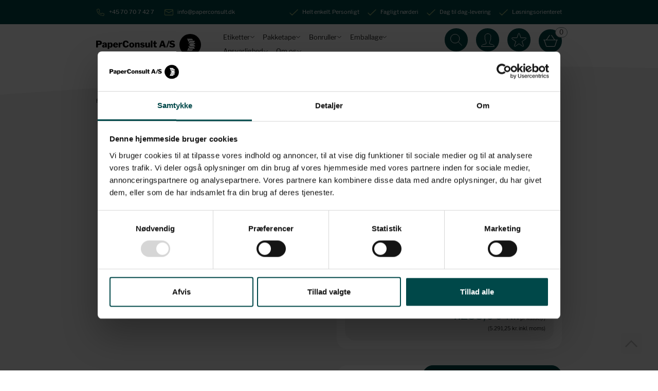

--- FILE ---
content_type: text/html; charset=utf-8
request_url: https://www.paperconsult.dk/Zebra-etiket-880255-050D-76-x-51-mm
body_size: 22361
content:
<!DOCTYPE html>
<html lang="da-DK">
<head>
    
    <title>Zebra etiket | 880255-050D | K&#248;b online her | PaperConsult A/S</title>





<meta http-equiv="Content-Type" content="text/html; charset=utf-8">
<meta http-equiv="x-ua-compatible" content="IE=edge">
<meta id="viewport" name="viewport" content="width=device-width" />
<meta name="SKYPE_TOOLBAR" content="SKYPE_TOOLBAR_PARSER_COMPATIBLE">
<meta name="format-detection" content="telephone=no" />


            <meta property="og:title" content="Zebra etiket | 880255-050D | K&#248;b online her | PaperConsult A/S" />

            <meta property="og:url" content="https://www.paperconsult.dk/Zebra-etiket-880255-050D-76-x-51-mm" />


            <meta property="og:type" content="website" />


            <meta property="og:description" content="Hos os finder du et stort udvalg af Zebra etiketter. Denne etiket, 880255-050D, 76 x 51 mm med permanent kl&#230;der finder du lige her p&#229; paperconsult.dk" />




    <meta name="description" content="Hos os finder du et stort udvalg af Zebra etiketter. Denne etiket, 880255-050D, 76 x 51 mm med permanent kl&#230;der finder du lige her p&#229; paperconsult.dk" />
    <meta name="keywords" content="Zebra etiket, etiketter, emballage, paper consult, paperconsult,  premium gloss silver polyester label with permanent adhesive, Premium Gloss Silver, Thermal Transfer, transferetiket, klisterm&#230;rke, Zebra Z-Ultimate 3000T, label roll, synthetic, 76x51mm, 880255-050D" />



    <link rel="canonical" href="https://www.paperconsult.dk/Zebra-etiket-880255-050D-76-x-51-mm" />



    <link rel="apple-touch-icon" sizes="180x180" href="https://cdn.fotoagent.dk/accumolo/production/themes/paper-consult_2021/favicons/apple-touch-icon-180x180.png?v=638134359180000000?v=" />
    <link rel="apple-touch-icon" sizes="320x320" href="https://cdn.fotoagent.dk/accumolo/production/themes/paper-consult_2021/favicons/apple-touch-icon-320x320.png?v=638134359180000000?v=" />
    <link rel="icon" sizes="196x196" href="https://cdn.fotoagent.dk/accumolo/production/themes/paper-consult_2021/favicons/favicon-196x196.png?v=638134359180000000?v=" />
    <link rel="icon" sizes="32x32" href="https://cdn.fotoagent.dk/accumolo/production/themes/paper-consult_2021/favicons/favicon-32x32.png?v=638134359180000000?v=" />
    <link rel="icon" sizes="64x64" href="https://cdn.fotoagent.dk/accumolo/production/themes/paper-consult_2021/favicons/favicon-64x64.png?v=638134359180000000?v=" />





                <script type="application/ld+json">
                    {"@context":"https://schema.org","@type":"Product","name":"Zebra etiket, 880255-050D, 76 x 51 mm","url":"https://www.paperconsult.dk/Zebra-etiket-880255-050D-76-x-51-mm","sku":"16942823","description":"Vores Zebra etiketter i sølvpolyester er geniale, hvis dine etiketter skal kunne tåle både kulde og varme. De egner sig derfor også godt til udendørs brug. Denne label har en god permanent klæber og en høj holdbarhed. Etiketten passer til de fleste labelprintere.\n\nEtiketterne har følgende specifikationer: \n \nFormat: 76x51 mm, rulle \nKlæber: Permanent  \nVariant: Nr. 880255-050D  \nMateriale: Transfer etiketpapir \nPerforering: Ingen perforering \nKernestørrelse: 25,4 mm \nAntal: 1.370 stk./rulle, 12 ruller/kasse  ","image":["https://www.fotoagent.dk/single_picture/12531/138/mega/cab09c13-b809-4acb-b255-84f4d3646f9b_408f5a65-5c74-47ba-928c-2d2bfb14b6d2.jpg"],"offers":{"@context":"https://schema.org","@type":"AggregateOffer","highPrice":"5291.25","lowPrice":"4761.25","offerCount":3,"priceCurrency":"DKK","itemCondition":"https://schema.org/NewCondition","availability":"https://schema.org/InStock","url":"https://www.paperconsult.dk/Zebra-etiket-880255-050D-76-x-51-mm","seller":{"@context":"https://schema.org","@type":"Organization","name":""},"offers":[{"priceSpecification":{"@context":"https://schema.org","@type":"PriceSpecification","price":"5291.25","priceCurrency":"DKK","valueAddedTaxIncluded":true},"itemCondition":"https://schema.org/NewCondition","availability":"https://schema.org/InStock","eligibleQuantity":{"@context":"https://schema.org","@type":"QuantitativeValue","minValue":1.0,"maxValue":1.0}},{"priceSpecification":{"@context":"https://schema.org","@type":"PriceSpecification","price":"5027.5","priceCurrency":"DKK","valueAddedTaxIncluded":true},"itemCondition":"https://schema.org/NewCondition","availability":"https://schema.org/InStock","eligibleQuantity":{"@context":"https://schema.org","@type":"QuantitativeValue","minValue":2.0,"maxValue":4.0}},{"priceSpecification":{"@context":"https://schema.org","@type":"PriceSpecification","price":"4761.25","priceCurrency":"DKK","valueAddedTaxIncluded":true},"itemCondition":"https://schema.org/NewCondition","availability":"https://schema.org/InStock","eligibleQuantity":{"@context":"https://schema.org","@type":"QuantitativeValue","minValue":5.0,"maxValue":null}}]}}
                </script>
                <script type="application/ld+json">
                    {"@context":"https://schema.org","@type":"BreadcrumbList","numberOfItems":"5","itemListElement":[{"@type":"ListItem","position":"1","item":{"@id":"/","name":"Forside"}},{"@type":"ListItem","position":"2","item":{"@id":"/etiketter/","name":"Etiketter"}},{"@type":"ListItem","position":"3","item":{"@id":"/transferetiketter/","name":"Transferetiketter"}},{"@type":"ListItem","position":"4","item":{"@id":"/transferetiket-76-mm/","name":"Transferetiket - 76 mm"}},{"@type":"ListItem","position":"5","item":{"@id":"/Zebra-etiket-880255-050D-76-x-51-mm","name":"Zebra etiket, 880255-050D, 76 x 51 mm"}}]}
                </script>





<meta property="og:image" content="https://www.fotoagent.dk/single_picture/12531/138/mega/cab09c13-b809-4acb-b255-84f4d3646f9b_408f5a65-5c74-47ba-928c-2d2bfb14b6d2.jpg">
<meta property="og:image:height" content="1200" />
<meta property="og:image:width" content="1200" />
<link href='https://cdn.fotoagent.dk/accumolo/production/ci/master_b/1.6163.0//scripts/domf/fancybox/3.5.7/jquery.fancybox.min.css?v=2' rel='stylesheet' />


<link href="https://cdn.fotoagent.dk/accumolo/production/themes/paper-consult_2021/desktop.min.css?v=8DBB4552173C703" rel="stylesheet" type="text/css" />











<link rel="stylesheet" href="https://use.typekit.net/nkb4ldj.css">


<link rel="stylesheet" type="text/css" href="https://cdn.fotoagent.dk/accumolo/test/themes/paper-consult_2021/slick/slick.css">
  <link rel="stylesheet" type="text/css" href="https://cdn.fotoagent.dk/accumolo/test/themes/paper-consult_2021/slick/slick-theme.css">
<script id="Cookiebot" src=https://consent.cookiebot.com/uc.js data-cbid="d4c3da4d-e874-4e31-ba03-93b363d12b5d" data-blockingmode="auto" type="text/javascript"></script>
<meta name="google-site-verification" content="SSu28k-wFJ035xGZhs1XU5zWpCRyTxpklqSrhT-Xruc" />

<meta name="facebook-domain-verification" content="ur22agopsmbvr7ehyr9ylqcuzoex8y" />



<script type="text/javascript">
    var isMobile = false;
    var isLoggedIn = false;
    var isUseEnhancedGTMData = true;
    var loggedInUserInfo = {};
    
    var isCheckoutPage = false;
    var useFloatLabel = false;
    var marketingCookieConsentApproved = false;
    var statisticCookieConsentApproved = false;
    var functionalCookieConsentApproved = false;
    
    window.lazySizesConfig = window.lazySizesConfig || {};
    window.lazySizesConfig.expand = 500;
    window.lazySizesConfig.expFactor = 2;
    window.lazySizesConfig.hFac = 0.8;

</script>













    <script type="text/javascript">
            var containsGAMainKey = false;
    var containsGASecondaryKey = false;

    </script>






 <script>  window.dataLayer = window.dataLayer || [];  dataLayer.push({"event":"productDetailView","ecommerce":{"detail":{"products":[{"id":"16942823","price":"5291.25","name":"Zebra etiket, 880255-050D, 76 x 51 mm","category":"Produkter/Etiketter/Transferetiketter/Transferetiket - 76 mm","variant":"16942823","url":"https://www.paperconsult.dk/Zebra-etiket-880255-050D-76-x-51-mm","imageUrl":"https://www.fotoagent.dk/single_picture/12531/138/tm/cab09c13-b809-4acb-b255-84f4d3646f9b_408f5a65-5c74-47ba-928c-2d2bfb14b6d2.jpg","inventoryType":0,"currency":"DKK"}],"actionField":{"list":"Transferetiket - 76 mm"}}},"vatDisplay":"Without VAT","pageType":"ProductPage","marketingCookieConsentApproved":false,"statisticCookieConsentApproved":false});</script><!-- Google Tag Manager -->
<script data-cookieconsent="ignore" type="text/javascript">
(function(w,d,s,l,i){w[l]=w[l]||[];w[l].push({'gtm.start':
new Date().getTime(),event:'gtm.js'});var f=d.getElementsByTagName(s)[0],
j=d.createElement(s),dl=l!='dataLayer'?'&l='+l:'';j.async=true;j.src=
'https://www.googletagmanager.com/gtm.js?id='+i+dl;f.parentNode.insertBefore(j,f);
})(window,document,'script','dataLayer','GTM-TRFJ6LT');
</script>
<!-- End Google Tag Manager -->
</head>
<body class="" onpageshow="mcb.bfcache.onPageShow(event)">
    

    

<a class="dummy-viewpoint-checker" style="height:0;width:0">
        <span class="hidden-md"></span>
        <span class="hidden-lg"></span>
        <span class="hidden-xl"></span>
</a>


    <script>
        window.viewPoint = Array.prototype.slice.call(document.querySelectorAll('.dummy-viewpoint-checker span')).filter(function (item) { return !item.offsetWidth && !item.offsetHeight && !item.getClientRects().length; })[0].className.replace("hidden-", "").toUpperCase();
        window.dataLayer[0].viewPoint = window.viewPoint;
        window.dataLayer[0].layoutGuid = '40983';
    </script>
    
    

    
    


    
    <!-- Google Tag Manager (noscript) -->
<noscript><iframe src="https://www.googletagmanager.com/ns.html?id=GTM-TRFJ6LT"
height="0" width="0" style="display:none;visibility:hidden"></iframe></noscript>
<!-- End Google Tag Manager (noscript) -->


    
    



<section class="section-top-bar" style="background-color: #004849"><div class="container"><div class="row"><div class="hidden-xs hidden-sm col-md-4 col-lg-4 col-multi-block"><div class="col__inner">


<div class="box-list">

<div class="top-link"><a class="top-link__item top-link--tel" href="tel:+45 70 70 74 27"><span class="top-link--icon"></span> <span class="top-link--text">+45 70 70 7 42 7</span>&nbsp;</a> <a class="top-link__item top-link--mail" href="mailto:info@paperconsult.dk">&nbsp;<span class="top-link--icon"></span> <span class="top-link--text">info@paperconsult.dk</span></a></div></div>

</div></div><div class="hidden-xs hidden-sm col-md-8 col-lg-8 col-multi-block col-multi-block--right"><div class="col__inner">


<div class="box-list">

<div class="top-link top-link-usps">
<div class="top-link__item top-link--usp"><span class="top-link--icon"></span> <span class="top-link--text">Helt enkelt. Personligt</span></div>
<div class="top-link__item top-link--usp"><span class="top-link--icon"></span> <span class="top-link--text">Fagligt nørderi </span></div>
<div class="top-link__item top-link--usp"><span class="top-link--icon"></span> <span class="top-link--text">Dag til dag-levering</span></div>
<div class="top-link__item top-link--usp"><span class="top-link--icon"></span><span class="top-links--text">Løsningsorienteret</span></div>
</div></div>

</div></div></div></div></section><section class="section--top section--stickable section--header"><div class="container"><div class="row row--header-menu"><div class="hidden-xs hidden-sm col-md-3 col-multi-block"><div class="col__inner">
<div class="logo ">
    <a href="/"></a>
</div>
</div></div><div class="hidden-xs hidden-sm col-md-6 col-multi-block"><div class="col__inner"><nav class="menu menu--main menu--dropdown ">
        <div class="menu__group menu__group--children" data-menu-group-name="Desktop Dropdown menu">
            <div class="menu__title">
                <a data-menu-path="Etiketter" href="https://www.paperconsult.dk/etiketter/">Etiketter</a>
            </div>
    <div class="menu__subitems menu__subitems--level-0 menu__subitems--expand">
        <ul>
                <li class="menu__item menu__item--children">
                        <a data-menu-path="Etiketter^^" class="menu__subitems-title menu__subitems-title--level-1"></a>
                        <div class="menu__subitems menu__subitems--level-1 ">
        <ul>
                <li class="menu__item ">
                        <a data-menu-path="Etiketter^^^^Termoetiketter" class="menu__subitems-title menu__subitems-title--level-2" href="https://www.paperconsult.dk/Termoetiketter/">Termoetiketter</a>
                                    </li>
                <li class="menu__item ">
                        <a data-menu-path="Etiketter^^^^Transferetiketter" class="menu__subitems-title menu__subitems-title--level-2" href="https://www.paperconsult.dk/transferetiketter/">Transferetiketter</a>
                                    </li>
                <li class="menu__item ">
                        <a data-menu-path="Etiketter^^^^A4 etiketter" class="menu__subitems-title menu__subitems-title--level-2" href="https://www.paperconsult.dk/A4-etiketter">A4 etiketter</a>
                                    </li>
                <li class="menu__item ">
                        <a data-menu-path="Etiketter^^^^Fragtetiketter" class="menu__subitems-title menu__subitems-title--level-2" href="https://www.paperconsult.dk/fragtetiketter/">Fragtetiketter</a>
                                    </li>
                <li class="menu__item ">
                        <a data-menu-path="Etiketter^^^^Pris etiketter" class="menu__subitems-title menu__subitems-title--level-2" href="https://www.paperconsult.dk/Pris-etiketter">Pris etiketter</a>
                                    </li>
                <li class="menu__item ">
                        <a data-menu-path="Etiketter^^^^Runde etiketter" class="menu__subitems-title menu__subitems-title--level-2" href="https://www.paperconsult.dk/runde-etiketter/">Runde etiketter</a>
                                    </li>
                <li class="menu__item ">
                        <a data-menu-path="Etiketter^^^^Etiketter med tryk" class="menu__subitems-title menu__subitems-title--level-2" href="https://www.paperconsult.dk/etiketter-med-tryk/">Etiketter med tryk</a>
                                    </li>
                <li class="menu__item ">
                        <a data-menu-path="Etiketter^^^^Zebra etiketter" class="menu__subitems-title menu__subitems-title--level-2" href="https://www.paperconsult.dk/Zebra-etiketter">Zebra etiketter</a>
                                    </li>
                <li class="menu__item ">
                        <a data-menu-path="Etiketter^^^^Zebra farveb&#229;nd" class="menu__subitems-title menu__subitems-title--level-2" href="https://www.paperconsult.dk/zebra-farvebaand/">Zebra farvebånd</a>
                                    </li>
                <li class="menu__item ">
                        <a data-menu-path="Etiketter^^^^Zebra printer" class="menu__subitems-title menu__subitems-title--level-2" href="https://www.paperconsult.dk/Zebraprinter">Zebra printer</a>
                                    </li>
                <li class="menu__item ">
                        <a data-menu-path="Etiketter^^^^ Zebra opstartstilbud" class="menu__subitems-title menu__subitems-title--level-2" href="https://www.paperconsult.dk/zebra-opstartstilbud/"> Zebra opstartstilbud</a>
                                    </li>
                <li class="menu__item ">
                        <a data-menu-path="Etiketter^^^^Dymo etiketter" class="menu__subitems-title menu__subitems-title--level-2" href="https://www.paperconsult.dk/dymo-etiket/">Dymo etiketter</a>
                                    </li>
                <li class="menu__item ">
                        <a data-menu-path="Etiketter^^^^Dymo tape" class="menu__subitems-title menu__subitems-title--level-2" href="https://www.paperconsult.dk/dymo-tape/">Dymo tape</a>
                                    </li>
                <li class="menu__item ">
                        <a data-menu-path="Etiketter^^^^Dymo labelprinter" class="menu__subitems-title menu__subitems-title--level-2" href="https://www.paperconsult.dk/dymo-labelprinter/">Dymo labelprinter</a>
                                    </li>
                <li class="menu__item ">
                        <a data-menu-path="Etiketter^^^^Brother etiketter" class="menu__subitems-title menu__subitems-title--level-2" href="https://www.paperconsult.dk/brother-etiketter/">Brother etiketter</a>
                                    </li>
                <li class="menu__item ">
                        <a data-menu-path="Etiketter^^^^Brother tape" class="menu__subitems-title menu__subitems-title--level-2" href="https://www.paperconsult.dk/brother-tape/">Brother tape</a>
                                    </li>
                <li class="menu__item ">
                        <a data-menu-path="Etiketter^^^^Andre etiketter" class="menu__subitems-title menu__subitems-title--level-2" href="https://www.paperconsult.dk/Andre-etiketter">Andre etiketter</a>
                                    </li>
                <li class="menu__item ">
                        <a data-menu-path="Etiketter^^^^Etiket h&#229;nddispenser" class="menu__subitems-title menu__subitems-title--level-2" href="https://www.paperconsult.dk/etiket-haanddispenser/">Etiket hånddispenser</a>
                                    </li>
        </ul>
    </div>
                </li>
        </ul>
    </div>
        </div>
        <div class="menu__group menu__group--children" data-menu-group-name="Desktop Dropdown menu">
            <div class="menu__title">
                <a data-menu-path="Pakketape" href="https://www.paperconsult.dk/pakketape/">Pakketape</a>
            </div>
    <div class="menu__subitems menu__subitems--level-0 menu__subitems--expand">
        <ul>
                <li class="menu__item menu__item--children">
                        <a data-menu-path="Pakketape^^" class="menu__subitems-title menu__subitems-title--level-1"></a>
                        <div class="menu__subitems menu__subitems--level-1 ">
        <ul>
                <li class="menu__item ">
                        <a data-menu-path="Pakketape^^^^Pakketape" class="menu__subitems-title menu__subitems-title--level-2" href="https://www.paperconsult.dk/pakketape-808938/">Pakketape</a>
                                    </li>
                <li class="menu__item ">
                        <a data-menu-path="Pakketape^^^^Pakketape med tryk" class="menu__subitems-title menu__subitems-title--level-2" href="https://www.paperconsult.dk/pakketape-med-tryk/">Pakketape med tryk</a>
                                    </li>
                <li class="menu__item ">
                        <a data-menu-path="Pakketape^^^^Tapedispenser" class="menu__subitems-title menu__subitems-title--level-2" href="https://www.paperconsult.dk/tapedispenser/">Tapedispenser</a>
                                    </li>
                <li class="menu__item ">
                        <a data-menu-path="Pakketape^^^^Gaffatape" class="menu__subitems-title menu__subitems-title--level-2" href="https://www.paperconsult.dk/gaffatape/">Gaffatape</a>
                                    </li>
        </ul>
    </div>
                </li>
        </ul>
    </div>
        </div>
        <div class="menu__group menu__group--children" data-menu-group-name="Desktop Dropdown menu">
            <div class="menu__title">
                <a data-menu-path="Bonruller" href="https://www.paperconsult.dk/bonruller/">Bonruller</a>
            </div>
    <div class="menu__subitems menu__subitems--level-0 menu__subitems--expand">
        <ul>
                <li class="menu__item menu__item--children">
                        <a data-menu-path="Bonruller^^" class="menu__subitems-title menu__subitems-title--level-1"></a>
                        <div class="menu__subitems menu__subitems--level-1 ">
        <ul>
                <li class="menu__item ">
                        <a data-menu-path="Bonruller^^^^Bonrulle 38 mm" class="menu__subitems-title menu__subitems-title--level-2" href="https://www.paperconsult.dk/Bonrulle-38-mm">Bonrulle 38 mm</a>
                                    </li>
                <li class="menu__item ">
                        <a data-menu-path="Bonruller^^^^Bonrulle 44 mm" class="menu__subitems-title menu__subitems-title--level-2" href="https://www.paperconsult.dk/Bonrulle-44-mm">Bonrulle 44 mm</a>
                                    </li>
                <li class="menu__item ">
                        <a data-menu-path="Bonruller^^^^Bonrulle 57 mm" class="menu__subitems-title menu__subitems-title--level-2" href="https://www.paperconsult.dk/Bonrulle-57-mm">Bonrulle 57 mm</a>
                                    </li>
                <li class="menu__item ">
                        <a data-menu-path="Bonruller^^^^Bonrulle 60 mm" class="menu__subitems-title menu__subitems-title--level-2" href="https://www.paperconsult.dk/Bonrulle-60-mm">Bonrulle 60 mm</a>
                                    </li>
                <li class="menu__item ">
                        <a data-menu-path="Bonruller^^^^Bonrulle 76 mm" class="menu__subitems-title menu__subitems-title--level-2" href="https://www.paperconsult.dk/Bonrulle-76-mm">Bonrulle 76 mm</a>
                                    </li>
                <li class="menu__item ">
                        <a data-menu-path="Bonruller^^^^Bonrulle 80 mm" class="menu__subitems-title menu__subitems-title--level-2" href="https://www.paperconsult.dk/Bonrulle-80-mm">Bonrulle 80 mm</a>
                                    </li>
                <li class="menu__item ">
                        <a data-menu-path="Bonruller^^^^Bonrulle 112 mm" class="menu__subitems-title menu__subitems-title--level-2" href="https://www.paperconsult.dk/Bonrulle-112-mm">Bonrulle 112 mm</a>
                                    </li>
                <li class="menu__item ">
                        <a data-menu-path="Bonruller^^^^Bonruller med tryk" class="menu__subitems-title menu__subitems-title--level-2" href="https://www.paperconsult.dk/bonrulle-med-tryk/">Bonruller med tryk</a>
                                    </li>
                <li class="menu__item ">
                        <a data-menu-path="Bonruller^^^^Termoruller til v&#230;gte" class="menu__subitems-title menu__subitems-title--level-2" href="https://www.paperconsult.dk/termoruller-til-vaegte/">Termoruller til vægte</a>
                                    </li>
                <li class="menu__item ">
                        <a data-menu-path="Bonruller^^^^Andre ruller" class="menu__subitems-title menu__subitems-title--level-2" href="https://www.paperconsult.dk/Andre-ruller">Andre ruller</a>
                                    </li>
        </ul>
    </div>
                </li>
        </ul>
    </div>
        </div>
        <div class="menu__group menu__group--children" data-menu-group-name="Desktop Dropdown menu">
            <div class="menu__title">
                <a data-menu-path="Emballage" href="https://www.paperconsult.dk/emballage/">Emballage</a>
            </div>
    <div class="menu__subitems menu__subitems--level-0 menu__subitems--expand">
        <ul>
                <li class="menu__item menu__item--children">
                        <a data-menu-path="Emballage^^" class="menu__subitems-title menu__subitems-title--level-1"></a>
                        <div class="menu__subitems menu__subitems--level-1 ">
        <ul>
                <li class="menu__item ">
                        <a data-menu-path="Emballage^^^^Kopipapir" class="menu__subitems-title menu__subitems-title--level-2" href="https://www.paperconsult.dk/Kopipapir">Kopipapir</a>
                                    </li>
                <li class="menu__item ">
                        <a data-menu-path="Emballage^^^^F&#248;lgeseddelslommer" class="menu__subitems-title menu__subitems-title--level-2" href="https://www.paperconsult.dk/foelgeseddelslommer/">Følgeseddelslommer</a>
                                    </li>
                <li class="menu__item ">
                        <a data-menu-path="Emballage^^^^Indpakning" class="menu__subitems-title menu__subitems-title--level-2" href="https://www.paperconsult.dk/Indpakning">Indpakning</a>
                                    </li>
                <li class="menu__item ">
                        <a data-menu-path="Emballage^^^^Affaldsposer" class="menu__subitems-title menu__subitems-title--level-2" href="https://www.paperconsult.dk/affaldsposer/">Affaldsposer</a>
                                    </li>
        </ul>
    </div>
                </li>
        </ul>
    </div>
        </div>
        <div class="menu__group menu__group--children" data-menu-group-name="Desktop Dropdown menu">
            <div class="menu__title">
                <a data-menu-path="Ansvarlighed" href="https://www.paperconsult.dk/baeredygtighed/">Ansvarlighed</a>
            </div>
    <div class="menu__subitems menu__subitems--level-0 menu__subitems--expand">
        <ul>
                <li class="menu__item menu__item--children">
                        <a data-menu-path="Ansvarlighed^^" class="menu__subitems-title menu__subitems-title--level-1"></a>
                        <div class="menu__subitems menu__subitems--level-1 ">
        <ul>
                <li class="menu__item ">
                        <a data-menu-path="Ansvarlighed^^^^Code of Conduct" class="menu__subitems-title menu__subitems-title--level-2" href="https://www.paperconsult.dk/code-of-conduct/">Code of Conduct</a>
                                    </li>
                <li class="menu__item ">
                        <a data-menu-path="Ansvarlighed^^^^Milj&#248;venlig emballage" class="menu__subitems-title menu__subitems-title--level-2" href="https://www.paperconsult.dk/miljoevenlig-emballage/">Miljøvenlig emballage</a>
                                    </li>
                <li class="menu__item ">
                        <a data-menu-path="Ansvarlighed^^^^CO2-regnskab og emissioner" class="menu__subitems-title menu__subitems-title--level-2" href="https://www.paperconsult.dk/co2-regnskaber-og-emissioner/">CO2-regnskab og emissioner</a>
                                    </li>
                <li class="menu__item ">
                        <a data-menu-path="Ansvarlighed^^^^Partnerskaber" class="menu__subitems-title menu__subitems-title--level-2" href="https://www.paperconsult.dk/partnerskaber/">Partnerskaber</a>
                                    </li>
                <li class="menu__item ">
                        <a data-menu-path="Ansvarlighed^^^^Genanvendelse" class="menu__subitems-title menu__subitems-title--level-2" href="https://www.paperconsult.dk/genanvendelse/">Genanvendelse</a>
                                    </li>
                <li class="menu__item ">
                        <a data-menu-path="Ansvarlighed^^^^De 5 R’er for B&#230;redygtighed" class="menu__subitems-title menu__subitems-title--level-2" href="https://www.paperconsult.dk/strongde-5-rer-for-baeredygtighed-strong/">De 5 R’er for Bæredygtighed</a>
                                    </li>
                <li class="menu__item ">
                        <a data-menu-path="Ansvarlighed^^^^B&#230;redygtighedsrapport" class="menu__subitems-title menu__subitems-title--level-2" href="https://www.paperconsult.dk/strongbaeredygtighedsrapport-strong/">Bæredygtighedsrapport</a>
                                    </li>
        </ul>
    </div>
                </li>
        </ul>
    </div>
        </div>
        <div class="menu__group menu__group--children" data-menu-group-name="Desktop Dropdown menu">
            <div class="menu__title">
                <a data-menu-path="Om os" href="https://www.paperconsult.dk/hvem-er-paperconsult-a/s/">Om os</a>
            </div>
    <div class="menu__subitems menu__subitems--level-0 menu__subitems--expand">
        <ul>
                <li class="menu__item menu__item--children">
                        <a data-menu-path="Om os^^" class="menu__subitems-title menu__subitems-title--level-1"></a>
                        <div class="menu__subitems menu__subitems--level-1 ">
        <ul>
                <li class="menu__item ">
                        <a data-menu-path="Om os^^^^Hvem er PaperConsult A/S?" class="menu__subitems-title menu__subitems-title--level-2" href="https://www.paperconsult.dk/Hvem-er-PaperConsult-A/S">Hvem er PaperConsult A/S?</a>
                                    </li>
                <li class="menu__item ">
                        <a data-menu-path="Om os^^^^FAQ" class="menu__subitems-title menu__subitems-title--level-2" href="https://www.paperconsult.dk/FAQ/">FAQ</a>
                                    </li>
                <li class="menu__item ">
                        <a data-menu-path="Om os^^^^Kontakt teamet" class="menu__subitems-title menu__subitems-title--level-2" href="https://www.paperconsult.dk/memployees">Kontakt teamet</a>
                                    </li>
        </ul>
    </div>
                </li>
        </ul>
    </div>
        </div>
    </nav>
</div></div><div class="hidden-xs hidden-sm col-md-3"><div class="col__inner"><div class="row"><div class="hidden-xs hidden-sm col-md-12 col-multi-block col--header-link"><div class="col__inner">


<div class="box-list box--header__link">

<div class="top-right--link">
<div class="top-right--link__item top-right--link__search"><a id="search"></a><span>Søg</span></div>
<div class="top-right--link__item hide-on-authen login-links__login"><a id="login"></a><span>Login</span></div>
<div class="top-right--link__item hide-on-authen login-links___favouritelist"><a href="/mfavouritelist"></a><span>Favoritter</span></div>
</div></div>



<div id="dropdowncart-316508" class="cart cart--dropdown cart--action-btn-as-icon"></div></div></div></div><div class="row"><div class="hidden-xs hidden-sm col-md-12 header-link--dropdown  dropdown--search"><div class="col__inner"><div id="searchBox-318253" class="search search--super-search"><form class="search__container" action="."><div class="search__input-container"><input type="search" name="search" class="search__input" placeholder="Søg efter dit produkt " value="" autoComplete="off"/><button class="search__reset"><span>×</span></button></div><input type="button" class="search__submit" value="Søg"/></form><div class="search__result ssresult"><div class="ssresult__subject-container"><div class="ssresult__subject ssresult__subject--noitems"><div class="ssresult__header">Søgeresultat</div><div class="ssresult__list"><span class="instruction instruction--noitems">Din søgning gav intet resultat</span></div></div></div></div></div>
</div></div></div><div class="row"><div class="hidden-xs hidden-sm col-md-12 header-link--dropdown dropdown--login"><div class="col__inner">

<div id="login-317061" class="login login--vertical"></div>

<div class="login-links login-links--vertical ">

        <div class="login-links__item login-links__forgot-password">
                <a href="/maccount/forgotpassword">Glemt adgangskode?</a>
        </div>
        <div class="login-links__item login-links__new-account">
                <a href="/maccount/Register">Opret bruger</a>
        </div>

</div></div></div></div></div></div></div></div></section><section class="section--product-page" style="background-color: #F3F3F3"><div class="container"><div class="row"><div class="col-12"><div class="col__inner">    <div class="menu menu--breadcrumb ">
        <ul>
                <li class=menu--breadcrumb__home-link>
                    <a href="/">Forside</a>
                </li>
                <li >
                    <a href="/etiketter/">Etiketter</a>
                </li>
                <li >
                    <a href="/transferetiketter/">Transferetiketter</a>
                </li>
                <li >
                    <a href="/transferetiket-76-mm/">Transferetiket - 76 mm</a>
                </li>
                <li >
                    <a>Zebra etiket, 880255-050D, 76 x 51 mm</a>
                </li>
        </ul>
    </div>



</div></div></div><div class="row"><div class="col-12 col-sm-12 col-md-6 col-lg-6 col-xl-6 col--product-info-left"><div class="col__inner">


<div class="item-image item-image--main hidden-xs hidden-sm">
    <a href="https://www.fotoagent.dk/single_picture/12531/138/tm/cab09c13-b809-4acb-b255-84f4d3646f9b_408f5a65-5c74-47ba-928c-2d2bfb14b6d2.jpg" class="ratio_custom item-picture-main" style="padding-bottom: 100%" data-srcset="https://www.fotoagent.dk/single_picture/12531/138/small/cab09c13-b809-4acb-b255-84f4d3646f9b_408f5a65-5c74-47ba-928c-2d2bfb14b6d2.jpg 260w, https://www.fotoagent.dk/single_picture/12531/138/medium/cab09c13-b809-4acb-b255-84f4d3646f9b_408f5a65-5c74-47ba-928c-2d2bfb14b6d2.jpg 440w, https://www.fotoagent.dk/single_picture/12531/138/large/cab09c13-b809-4acb-b255-84f4d3646f9b_408f5a65-5c74-47ba-928c-2d2bfb14b6d2.jpg 760w, https://www.fotoagent.dk/single_picture/12531/138/mega/cab09c13-b809-4acb-b255-84f4d3646f9b_408f5a65-5c74-47ba-928c-2d2bfb14b6d2.jpg 1200w">
            <img alt="Zebra etiket, 880255-050D, 76 x 51 mm" class="lazyload" data-sizes="auto" data-srcset="https://www.fotoagent.dk/single_picture/12531/138/small/cab09c13-b809-4acb-b255-84f4d3646f9b_408f5a65-5c74-47ba-928c-2d2bfb14b6d2.jpg 260w, https://www.fotoagent.dk/single_picture/12531/138/medium/cab09c13-b809-4acb-b255-84f4d3646f9b_408f5a65-5c74-47ba-928c-2d2bfb14b6d2.jpg 440w, https://www.fotoagent.dk/single_picture/12531/138/large/cab09c13-b809-4acb-b255-84f4d3646f9b_408f5a65-5c74-47ba-928c-2d2bfb14b6d2.jpg 760w, https://www.fotoagent.dk/single_picture/12531/138/mega/cab09c13-b809-4acb-b255-84f4d3646f9b_408f5a65-5c74-47ba-928c-2d2bfb14b6d2.jpg 1200w" />
        
        <div id="qhjulavBkUauZZeqjIht0g" class="item-overlay-wrapper hidden-xs hidden-sm"></div>
    </a>
</div>







<!-- .item-image--main -->



<div id="GDd4N8e2Y0qvRkHkWXynPw" class="ph-productadditionalimages"><div class="item-image item-image--thumbs" data-dynamic-button-desktop="false"><div class="row row-cpr-4 row-cpr-lg-4 row-cpr-xl-4"><div class="col"><a href="https://www.fotoagent.dk/single_picture/12531/138/tm/cab09c13-b809-4acb-b255-84f4d3646f9b_408f5a65-5c74-47ba-928c-2d2bfb14b6d2.jpg" class="ratio_custom item-picture" style="padding-bottom:100%" data-srcset="https://www.fotoagent.dk/single_picture/12531/138/small/cab09c13-b809-4acb-b255-84f4d3646f9b_408f5a65-5c74-47ba-928c-2d2bfb14b6d2.jpg 260w, https://www.fotoagent.dk/single_picture/12531/138/medium/cab09c13-b809-4acb-b255-84f4d3646f9b_408f5a65-5c74-47ba-928c-2d2bfb14b6d2.jpg 440w, https://www.fotoagent.dk/single_picture/12531/138/large/cab09c13-b809-4acb-b255-84f4d3646f9b_408f5a65-5c74-47ba-928c-2d2bfb14b6d2.jpg 760w, https://www.fotoagent.dk/single_picture/12531/138/mega/cab09c13-b809-4acb-b255-84f4d3646f9b_408f5a65-5c74-47ba-928c-2d2bfb14b6d2.jpg 1200w"> <img alt="" data-index="0" class="lazyload" data-sizes="auto" data-srcset="https://www.fotoagent.dk/single_picture/12531/138/small/cab09c13-b809-4acb-b255-84f4d3646f9b_408f5a65-5c74-47ba-928c-2d2bfb14b6d2.jpg 260w, https://www.fotoagent.dk/single_picture/12531/138/medium/cab09c13-b809-4acb-b255-84f4d3646f9b_408f5a65-5c74-47ba-928c-2d2bfb14b6d2.jpg 440w, https://www.fotoagent.dk/single_picture/12531/138/large/cab09c13-b809-4acb-b255-84f4d3646f9b_408f5a65-5c74-47ba-928c-2d2bfb14b6d2.jpg 760w, https://www.fotoagent.dk/single_picture/12531/138/mega/cab09c13-b809-4acb-b255-84f4d3646f9b_408f5a65-5c74-47ba-928c-2d2bfb14b6d2.jpg 1200w"/></a></div></div></div></div>










</div></div><div class="col-12 col-sm-12 col-md-6 col-lg-6 col-xl-6"><div class="col__inner"><div class="row"><div class="col-12 col--product-info"><div class="col__inner">    <div class="item-name ">
        <h1 class="item-name__name">
Zebra etiket, 880255-050D, 76 x 51 mm        </h1>
    </div>


<div id="AeqcRUF8GkiMNfFEJvwPw" class="item-pim"><div class="item-pim__header"><span>Specifikationer</span></div><div class="item-pim__content"><div class="row row-cpr-2 row-cpr-lg-2 row-cpr-xl-2"><div class="col"><div class="item-pim__entity "><div class="item-pim__name">Etiketter pr. rulle</div><div class="item-pim__value">1.370 etiketter pr. rulle</div></div></div><div class="col"><div class="item-pim__entity "><div class="item-pim__name">Stk. pr. kasse</div><div class="item-pim__value">12 ruller pr. kasse</div></div></div><div class="col"><div class="item-pim__entity "><div class="item-pim__name">Rullediameter</div><div class="item-pim__value">127 mm</div></div></div><div class="col"><div class="item-pim__entity "><div class="item-pim__name">Enhed</div><div class="item-pim__value">kasse</div></div></div><div class="col"><div class="item-pim__entity "><div class="item-pim__name">Format</div><div class="item-pim__value">76 x 51 mm</div></div></div><div class="col"><div class="item-pim__entity "><div class="item-pim__name">Materiale</div><div class="item-pim__value">Transfer etiketpapir</div></div></div><div class="col"><div class="item-pim__entity "><div class="item-pim__name">Klæber</div><div class="item-pim__value">Permanent</div></div></div><div class="col"><div class="item-pim__entity "><div class="item-pim__name">Kernestørrelse</div><div class="item-pim__value">25,4 mm</div></div></div><div class="col"><div class="item-pim__entity "><div class="item-pim__name">Perforering</div><div class="item-pim__value">Ingen perforering </div></div></div><div class="col"><div class="item-pim__entity "><div class="item-pim__name">Oprulning</div><div class="item-pim__value">Udvendig </div></div></div></div></div></div>
<div id="oOEA9BEkOk6oVSVjmnVkjg" class="item-number"><span class="item-number__label">Varenummer:</span><span class="item-number__value">240106</span></div></div></div></div><div class="row"><div class="col-12 col--product-info col--multiple-price"><div class="col__inner"><div id="TJFns9meEEaoXwu8JWBxw" class="item-multiprices"><table class="table"><tr><td class="item-multiprices__col-name"><span>Pr. kasse(r) v/1 kasse(r)</span></td><td class="item-multiprices__col-val"><span class="item-multiprices__price">4.233,00 kr.<span class="ex-moms">ex.moms</span> (5.291,25 kr.<span class="ex-moms">ex.moms</span>)</span></td></tr><tr><td class="item-multiprices__col-name"><span>Pr. kasse(r) v/2 kasse(r)</span></td><td class="item-multiprices__col-val"><span class="item-multiprices__price">4.022,00 kr.<span class="ex-moms">ex.moms</span> (5.027,50 kr.<span class="ex-moms">ex.moms</span>)</span></td></tr><tr><td class="item-multiprices__col-name"><span>Pr. kasse(r) v/5 kasse(r)</span></td><td class="item-multiprices__col-val"><span class="item-multiprices__price">3.809,00 kr.<span class="ex-moms">ex.moms</span> (4.761,25 kr.<span class="ex-moms">ex.moms</span>)</span></td></tr></table></div>
<div id="jtfcSCjvTUGrNw0KNsSYA" class="item-prices block-316535  item--has-multiprices"><div class="item-prices__price"><span class="item-prices__value">4.233,00 kr.<span class="ex-moms">ex.moms</span></span><span class="item-prices__unit">&nbsp;pr kasse(r)</span></div><div class="item-prices__opposite-price"><span class="item-prices__value">(5.291,25 kr.<span class="ex-moms">ex.moms</span> inkl. moms)</span></div></div>

</div></div></div><div class="row"><div class="col-12 col--product-info"><div class="col__inner">

<div id="gypkMEJgzUizYvjr0us6bQ" class="form-group item-order-purchase "><div class="item-order-purchase__quantity-container"><button class="btn btn-light item-order-purchase__quantity-control item-order-purchase__quantity-control--minus" aria-label="Minus">-</button><input type="number" min="1" pattern="\d*" step="1" class="form-control item-order-purchase__quantity" value="1"/><button class="btn btn-light item-order-purchase__quantity-control item-order-purchase__quantity-control--plus" aria-label="Plus">+</button></div><button class="btn btn-primary item-order-purchase__addtocart" type="button"><span>Læg i kurv</span></button><input type="hidden"/></div>

<div id="0EJjZlOkr0GnLXr1JQ8G2w" class="item-order-message"></div></div></div></div><div class="row"><div class="col-12 col--product-info col--stock-status-warehouse"><div class="col__inner"><div id="jGMHsy6RrUWiDbl3GCWwQ" class="item-order-stock"><span class="item-order-stock__info"><i class="icon-stock icon-stock--green"></i>Levering: 2-4 uger</span></div>






<div id="ChQsiYWlk6BB3sC7qcRlQ" class="shipping-price-info  "></div>
</div></div></div><div class="row"><div class="col-12 col--product-info"><div class="col__inner">


<div class="box-list box--product-contact">

<div class="box box--image-text box--image-text-layout-img-left" data-name="Product Box Contact ">
	
	<div class="box__image">
		<div class="box__image-inner ratio_custom" style="padding-bottom: 96.3687%">
			<img data-sizes="auto" data-srcset="//www.fotoagent.dk/single_picture/12531/139/small/contact-person.png 440w, //www.fotoagent.dk/single_picture/12531/139/medium/contact-person.png 1280w, //www.fotoagent.dk/single_picture/12531/139/large/contact-person.png 1640w" usemap="#" originalMapW="" class="lazyload">
		</div>
		
	</div>
	
	
	<div class="box__text-container">
		
		
		<div class="box__text"><div class="contact-person__contact"><div class="contact-box--heading">Brug for hjælp?</div><a class="contact__item" href="tel:+45 70 70 7 42 7">+45 70 70 7 42 7</a><a class="contact__item" href="mailto:info@paperconsult.dk">info@paperconsult.dk</a><span class="contact__item contact-time">Mandag-torsdag: 8.00-16.00 <br>Fredag: 8.00-15.30</span></div><div class="product-box--usps "><div class="contact__item ">Helt enkelt. Personligt</div><div class="contact__item">Fagligt nørderi </div><div class="contact__item">Dag til dag-levering</div><div class="contact__item">Løsningsorienteret</div></div></div>
		
		
	</div>
</div></div>

</div></div></div></div></div></div></div></section><section class="section--product-desc"><div class="container"><div class="row"><div class="col-12"><div class="col__inner"><div id="Qu1evna4p0m53gufVvaV2g" class="item-description"><div class="item-description" style="position:relative" data-reactroot=""><div class="item-description__header"><span>Beskrivelse</span></div><div class="item-description__content"><div class="description-wrapper collapsed"><div>Vores Zebra etiketter i sølvpolyester er geniale, hvis dine etiketter skal kunne tåle både kulde og varme. De egner sig derfor også godt til udendørs brug. Denne label har en god permanent klæber og en høj holdbarhed. Etiketten passer til de fleste labelprintere.<br /><br /><STRONG>Etiketterne har følgende specifikationer: </STRONG><br /><UL> <br /><LI>Format: 76x51 mm, rulle </LI><br /><LI>Klæber: Permanent </LI> <br /><LI>Variant: Nr. 880255-050D </LI> <br /><LI>Materiale: Transfer etiketpapir </LI><br /><LI>Perforering: Ingen perforering </LI><br /><LI>Kernestørrelse: 25,4 mm </LI><br /><LI>Antal: 1.370 stk./rulle, 12 ruller/kasse </LI> </UL></div><div class="blinder"></div></div></div><div class="item-description__toggle item-description__toggle--more"><a href="#">Vis mere</a></div></div></div>
<div id="ikXaGMmrJkGmVQq6FtmLQ" class="item-description item-short-description"></div>


</div></div></div></div></section><section class="section--product-ribbon" style="background-color: #F3F3F3"><div class="container"><div class="row"><div class="hidden-xs hidden-sm col-md-12 col--product-ribbon"><div class="col__inner"></div></div></div></div></section><section class="section--product-testimonial"><div class="container"><div class="row"><div class="col-12 col--testimonial"><div class="col__inner">


<div class="box-list vertical-center-2 slider">

<div class="box box--image-text box--image-text-layout-img-left" data-name="<!-- boxName -->">
	
	<div class="box__image">
		<div class="box__image-inner ratio_custom" style="padding-bottom: 99.8004%">
			<img data-sizes="auto" data-srcset="//www.fotoagent.dk/single_picture/12531/139/small/Aarhus-kommune-logo.png 440w, //www.fotoagent.dk/single_picture/12531/139/medium/Aarhus-kommune-logo.png 1280w, //www.fotoagent.dk/single_picture/12531/139/large/Aarhus-kommune-logo.png 1640w" usemap="#" originalMapW="" class="lazyload">
		</div>
		
	</div>
	
	
	<div class="box__text-container">
		
			
			<div class="box__headline"><div class="five-stars"></div></div>
		
		
		<div class="box__text"><div class="customer--review">Vi oplever et yderest behageligt samarbejde og samtidig en stor fleksibilitet og faglighed, samt PaperConsult løser enhver opgave på tilfredsstillende vis</div><br /><div class="customer--info">Ole - Århus Kommune</div></div>
		
		
	</div>
</div><div class="box box--image-text box--image-text-layout-img-left" data-name="Box Testimonial 1">
	
	<div class="box__image">
		<div class="box__image-inner ratio_custom" style="padding-bottom: 100%">
			<img data-sizes="auto" data-srcset="//www.fotoagent.dk/single_picture/12531/139/small/nicehair.dk.png 440w, //www.fotoagent.dk/single_picture/12531/139/medium/nicehair.dk.png 1280w, //www.fotoagent.dk/single_picture/12531/139/large/nicehair.dk.png 1640w" usemap="#" originalMapW="" class="lazyload">
		</div>
		
	</div>
	
	
	<div class="box__text-container">
		
			
			<div class="box__headline"><div class="five-stars"></div></div>
		
		
		<div class="box__text"><div class="customer--review">PaperConsult er en god sparringspartner som tilfører os værdi, i form af deres faglige viden</div><br /><div class="customer--info">Lasse - Nicehair.dk</div></div>
		
		
	</div>
</div></div>

</div></div></div></div></section><section class="section--footer " style="background-color: #004849"><div class="container"><div class="row"><div class="col-12 col-sm-12 col-md-6"><div class="col__inner">




<div class="menu menu--column ">
    <div class="row row-cpr-1 row-cpr-sm-1 row-cpr-md-2 row-cpr-lg-2 row-cpr-xl-2">
            <div class="col menu__group">
                <div class="menu__title">
                    
                </div>
                    <div class="menu__subitems menu__subitems--level-0">
        <ul>
    <li class="menu__item">
                <a href="tel:&#43;45 70 70 74 27">+45 70 70 7 42 7</a>

    </li>
    <li class="menu__item">
                <a href="mailto:info@paperconsult.dk">info@paperconsult.dk</a>

    </li>
    <li class="menu__item">
        Mandag-torsdag: 8.00-16.00 <br>Fredag: 8.00-15.30
    </li>
    <li class="menu__item">
        Wichmandsgade 5F, 1. TV <br>5000 Odense C
    </li>
    <li class="menu__item">
        <span>CVR:</span>34624437
    </li>
        </ul>
    </div>

            </div>
            <div class="col menu__group">
                <div class="menu__title">
                    Information
                </div>
                    <div class="menu__subitems menu__subitems--level-0">
        <ul>
    <li class="menu__item">
                <a href="https://www.paperconsult.dk/hvem-er-paperconsult-a/s/">Om os</a>

    </li>
    <li class="menu__item">
                <a href="https://www.paperconsult.dk/handelsbetingelser.aspx">Handelsbetingelser</a>

    </li>
    <li class="menu__item">
                <a href="https://www.paperconsult.dk/FAQ/">FAQ</a>

    </li>
    <li class="menu__item">
                <a href="https://www.paperconsult.dk/memployees">Kontakt teamet</a>

    </li>
    <li class="menu__item">
                <a href="https://www.linkedin.com/company/paperconsult-a-s">LinkedIn</a>

    </li>
        </ul>
    </div>

            </div>
    </div>
</div></div></div><div class="hidden-xs hidden-sm col-md-6"><div class="col__inner"></div></div></div><div class="row"><div class="col-12"><div class="col__inner"><div class="go-to-top">
    <a href="#" data-scroll-duration="100" title="G&#229; til toppen"><i></i></a>
</div></div></div></div></div></section><section class="section--credit-card"><div class="container"><div class="row row--footer-cards"><div class="col-12 col-sm-12 col-md-7 col-multi-block"><div class="col__inner">


<div class="box-list hidden-xs hidden-sm">

<div class="aa-logo">
<a href="https://www.dnb.com/da-dk/produkter-og-tjenester/live-rating-logo/" target="_blank"><img src="https://ratinglogo.bisnode.com/286292-6510173566054947648.svg"></a></div>
<div class="box--footer-credit-card"></div></div>

</div></div><div class="col-12 col-sm-12 col-md-5 col--footer-brand-box col-multi-block"><div class="col__inner">


<div class="box-list hidden-xs hidden-sm">

<div class="box box--image" data-name="Gazelle 2017">
	<div class="box__image ratio_custom" style="padding-bottom: 42.5%">
		<a href="#">
		<img data-sizes="auto" data-srcset="//www.fotoagent.dk/single_picture/12531/139/small/logo1.png 440w, //www.fotoagent.dk/single_picture/12531/139/medium/logo1.png 1280w, //www.fotoagent.dk/single_picture/12531/139/large/logo1.png 1640w" usemap="#" originalMapW="" class="lazyload">
		</a>
	</div>
	
</div><div class="box box--image" data-name="Gazelle 2018">
	<div class="box__image ratio_custom" style="padding-bottom: 42.5%">
		<a href="#">
		<img data-sizes="auto" data-srcset="//www.fotoagent.dk/single_picture/12531/139/small/Gazelle_2018.png 440w, //www.fotoagent.dk/single_picture/12531/139/medium/Gazelle_2018.png 1280w, //www.fotoagent.dk/single_picture/12531/139/large/Gazelle_2018.png 1640w" usemap="#" originalMapW="" class="lazyload">
		</a>
	</div>
	
</div><div class="box box--image" data-name="Gazelle 2019">
	<div class="box__image ratio_custom" style="padding-bottom: 42.5%">
		<a href="#">
		<img data-sizes="auto" data-srcset="//www.fotoagent.dk/single_picture/12531/139/small/Gazelle_2019.png 440w, //www.fotoagent.dk/single_picture/12531/139/medium/Gazelle_2019.png 1280w, //www.fotoagent.dk/single_picture/12531/139/large/Gazelle_2019.png 1640w" usemap="#" originalMapW="" class="lazyload">
		</a>
	</div>
	
</div><div class="box box--image" data-name="Gazelle 2020">
	<div class="box__image ratio_custom" style="padding-bottom: 42.5%">
		<a href="#">
		<img data-sizes="auto" data-srcset="//www.fotoagent.dk/single_picture/12531/139/small/Gazelle_2020.png 440w, //www.fotoagent.dk/single_picture/12531/139/medium/Gazelle_2020.png 1280w, //www.fotoagent.dk/single_picture/12531/139/large/Gazelle_2020.png 1640w" usemap="#" originalMapW="" class="lazyload">
		</a>
	</div>
	
</div><div class="box box--image" data-name="Gazelle 2021">
	<div class="box__image ratio_custom" style="padding-bottom: 42.5%">
		<a href="#">
		<img data-sizes="auto" data-srcset="//www.fotoagent.dk/single_picture/12531/139/small/logo.jpg 440w, //www.fotoagent.dk/single_picture/12531/139/medium/logo.jpg 1280w, //www.fotoagent.dk/single_picture/12531/139/large/logo.jpg 1640w" usemap="#" originalMapW="" class="lazyload">
		</a>
	</div>
	
</div></div>

</div></div></div><div class="row"><div class="col-12"><div class="col__inner"><div class="html-block ">
    <div class="footer-address__copyright ">
    <a href="https://www.mcb.dk/ecommerce.html" target="_blank">Powered by: MCB.Cloud</a>
</div>
</div></div></div></div></div></section>


    
    
    <script src="https://cdn.fotoagent.dk/accumolo/production/ci/master_b/1.6163.0//scripts/domf/jquery/3.7.1/jquery-3.7.1.min.js"></script>


    
    
<script charset="utf-8" src="https://cdn.fotoagent.dk/accumolo/test/themes/paper-consult_2021/slick/slick.js" type="text/javascript"></script>
<script charset="utf-8" src="https://cdn.fotoagent.dk/accumolo/test/themes/paper-consult_2021/js/slick-slider.js" type="text/javascript" defer></script>

<script>
$(document).ready(function () {
    mcb.jsloader.register({ pkeys: ["react-start"], key: "slick-sliders.initialize", func: function () {
$(".vertical-center-2").slick({
                dots: true,
                vertical: false,
                centerMode: false,
                slidesToShow: 1,
                slidesToScroll: 1,
                autoplay: true,
                 autoplaySpeed: 6000,
        });

            $(".variable").slick({
                dots: true,
                infinite: true,
                variableWidth: true,
                swipe:true,
                autoplay: true,
                 autoplaySpeed: 4000,
             });

             var height_test = $(".header-link--dropdown .col__inner").height();
               
                $(".show .col__inner").css("height", height_test);

             $("#login").click(function(){            
                $(".dropdown--login").toggleClass("show");
                $(".dropdown--search").removeClass("show");   
                $(".dropdown--search").css("z-index", "unset");     
            
              });
              $("#search").click(function(){            
                $(".dropdown--search").toggleClass("show"); 
                $(".dropdown--login").removeClass("show");   
                $(".dropdown--search").css("z-index", "12");    
            
              });
    }});
});

</script>



<script src="https://cdn.fotoagent.dk/accumolo/production/ci/master_b/1.6163.0//scripts/domf/mcb.bfcache.js" type="text/javascript"></script>


<script src="https://cdn.fotoagent.dk/accumolo/production/ci/master_b/1.6163.0//scripts/domf/mcb.jsloader.js" type="text/javascript"></script>


        <script src="https://cdn.fotoagent.dk/accumolo/production/ci/master_b/1.6163.0//scripts/domf/lazysizes/lazysizes.packed.min.js" type="text/javascript"></script>













<script>var mcb = mcb || {};mcb.texts={"search":{"itemGroupsHeaderText":"Produktgrupper","itemsHeaderText":"Produkter","itemNumberText":"","articleHeaderText":"Artikler","customPageHeaderText":"Brugerdefinerede Sider","seeAllButtonText":"Se alle resultater","performSearchButtonText":"Søg efter:","searchButtonText":"Søg","purchaseButtonText":"Se vare","noResultHeader":"Søgeresultat","noResultText":"Din søgning gav intet resultat","searchPlaceholderText":"Søg efter dit produkt "},"account":{"loginButtonText":"Log ind"},"checkout":{"cartTitle":"Kurv","totalPriceText":"I alt:","goToCartText":"Gå til kurven","itemQuantityLabel":"Antal","removeItemText":"Fjern","dropdownCartTotalPlaceHolderText":"","freightPriceFormat":"Fragtpris kun {0}","freeFreightPriceRequiredAmountFormat":"Opnå fri fragt om {0}","freeFreightCountdownFormat":"Køb <b>{0}</b> mere for at få gratis forsendelse"},"shared":{"noImageSourceSet":"https://cdn.fotoagent.dk/accumolo/production/ci/master_b/1.6163.0//images/noimage_1_small.jpg 260w, https://cdn.fotoagent.dk/accumolo/production/ci/master_b/1.6163.0//images/noimage_1_medium.jpg 440w, https://cdn.fotoagent.dk/accumolo/production/ci/master_b/1.6163.0//images/noimage_1_large.jpg 760w, https://cdn.fotoagent.dk/accumolo/production/ci/master_b/1.6163.0//images/noimage_1_mega.jpg 1280w","noImageUrl":"https://cdn.fotoagent.dk/accumolo/production/ci/master_b/1.6163.0//images/noimage_1_small.jpg","noHTMLTagsError":"HTML-tags er ikke tilladt"},"product":{"specificationsText":"Specifikationer","specificationsViewMoreText":"Vis mere","specificationsViewLessText":"Vis mindre","itemNumberText":"Varenummer:","vendorItemNumberText":"","savedPriceLabel":"Spar","costPriceLabel":"Indkøbspris:","productPriceAddFreightAreaPriceChooseValidZipcodeToSeePrice":"Sæt et gyldigt postnummer for at se priser","lowStockAlertFormat":"Bestil nu, kun {0} på lager","descriptionViewMoreText":"Vis mere","descriptionViewLessText":"Vis mindre","generalAddToCartError":"Unknown error occurred when attempting to add Item to the basket. Please try again in a few minutes.","orderValidationSummaryHeader":"Varen kunne ikke tilføjes indkøbskurven","quantityMustBeNumber":"Antal varer skal være et tal","quantityMustBePositive":"Antal varer skal være over 0","quantityMustBeBetweenMinAndMax":"Antal varer skal være mellem {0} og {1}","productAddedToCartText":"Varen er tilføjet din <a href=\"/mcheckout\">indkøbskurv</a>.","addToCartButtonText":"Læg i kurv","addToCartVariantNameFormat":"Vælg variant","discountRateLabel":"Spar","disabledCartButtonText":"Ikke tilgængelig","quantityLabel":"Antal","productSetAddToCartText":"Læg i kurv","unitOfMeasureQuantityAmountLabel":"Længde"}};</script>




    <!-- Start tracking integradetion -->
    <script src="https://cdn.fotoagent.dk/accumolo/production/ci/master_b/1.6163.0//scripts/amplify.min.js"></script>
    <script src="https://cdn.fotoagent.dk/accumolo/production/ci/master_b/1.6163.0//scripts/domf/mcb.trackingHubs.js"></script>
    <!-- End tracking integradetion -->
















<script>mcb.jsloader.initialize({"jquery.fancybox.js": {key:"jquery.fancybox.js",dependents: ["initializeModalHandlers",".item-image--main"],url:"https://cdn.fotoagent.dk/accumolo/production/ci/master_b/1.6163.0//scripts/domf/fancybox/3.5.7/jquery.fancybox.js", type: "async"},"initializeModalHandlers": {key:"initializeModalHandlers",pkeys: ["main.js","jquery.fancybox.js"],func:function() { mcb.fancybox.initialize(); }},".item-image--main": {key:".item-image--main",pkeys: ["jquery.fancybox.js"],func:function () {
        $(document).ready(function () {
            $(document).on('click', '.item-image--main', function (event) {
                event.preventDefault();
                enlargeProductPicture($(this));
            });
        });
    }},"initializeBlinkingStockStatus": {key:"initializeBlinkingStockStatus",pkeys: ["main.js"],func:function() { startBlinkingClass('.icon-stock--green-blinking', 500, 1000); }},"bootstrap.js": {key:"bootstrap.js",dependents: ["react-start"],url:"https://cdn.fotoagent.dk/accumolo/production/ci/master_b/1.6163.0//scripts/domf/bootstrap/4.0.0-beta.2/bootstrap.bundle.js", type: "async"},"scrollIntoView.js": {key:"scrollIntoView.js",dependents: ["react-start"],url:"https://cdn.fotoagent.dk/accumolo/production/ci/master_b/1.6163.0//scripts/domf/jquery/plugins/jquery.scrollIntoView.js", type: "async"},"mcb.urlhelper.js": {key:"mcb.urlhelper.js",dependents: ["react-start"],url:"https://cdn.fotoagent.dk/accumolo/production/ci/master_b/1.6163.0//scripts/domf/mcb.urlhelper.js", type: "async"},"main.js": {key:"main.js",dependents: ["initializeModalHandlers","initializeBlinkingStockStatus","mcb.cookieConsent.js","react-start","registerFancyboxSources"],url:"https://cdn.fotoagent.dk/accumolo/production/ci/master_b/1.6163.0//scripts/domf/main.js", type: "async"},"mcb.gtm.js": {key:"mcb.gtm.js",url:"https://cdn.fotoagent.dk/accumolo/production/ci/master_b/1.6163.0//scripts/domf/mcb.gtm.js", type: "async"},"sticky-kit.js": {key:"sticky-kit.js",url:"https://cdn.fotoagent.dk/accumolo/production/ci/master_b/1.6163.0//scripts/domf/sticky-kit/jquery.sticky-kit.js", type: "async"},"mcb.cookieConsent.js": {key:"mcb.cookieConsent.js",pkeys: ["main.js"],url:"https://cdn.fotoagent.dk/accumolo/production/ci/master_b/1.6163.0//scripts/domf/mcb.cookieConsent.js", type: "async"},"react-base": {key:"react-base",dependents: ["common","definitions","minicart","extracommon","product","productcommon","react-start"],url:"https://cdn.fotoagent.dk/accumolo/production/ci/master_b/1.6163.0//scripts/domf/react/base.min.js", type: "async"},"common": {key:"common",pkeys: ["react-base"],dependents: ["react-start"],url:"https://cdn.fotoagent.dk/accumolo/production/ci/master_b/1.6163.0//scripts/domf/react/common.js", type: "async"},"definitions": {key:"definitions",pkeys: ["react-base"],dependents: ["react-start"],url:"https://cdn.fotoagent.dk/accumolo/production/ci/master_b/1.6163.0//scripts/domf/react/definitions.js", type: "async"},"minicart": {key:"minicart",pkeys: ["react-base"],dependents: ["react-start"],url:"https://cdn.fotoagent.dk/accumolo/production/ci/master_b/1.6163.0//scripts/domf/react/minicart.js", type: "async"},"extracommon": {key:"extracommon",pkeys: ["react-base"],dependents: ["react-start"],url:"https://cdn.fotoagent.dk/accumolo/production/ci/master_b/1.6163.0//scripts/domf/react/extracommon.js", type: "async"},"product": {key:"product",pkeys: ["react-base"],dependents: ["react-start"],url:"https://cdn.fotoagent.dk/accumolo/production/ci/master_b/1.6163.0//scripts/domf/react/product.js", type: "async"},"productcommon": {key:"productcommon",pkeys: ["react-base"],dependents: ["react-start"],url:"https://cdn.fotoagent.dk/accumolo/production/ci/master_b/1.6163.0//scripts/domf/react/productcommon.js", type: "async"},"react-client": {key:"react-client",dependents: ["react-start"],url:"https://cdn.fotoagent.dk/accumolo/production/ci/master_b/1.6163.0//scripts/domf/react/client.js", type: "async"},"react-start": {key:"react-start",pkeys: ["bootstrap.js","scrollIntoView.js","mcb.urlhelper.js","main.js","react-base","react-client","common","definitions","minicart","extracommon","product","productcommon"],func:function () { mcb.initialize(); initializeStore({"search":{"block318253":{"blockGuid":318253,"searchString":null,"showProductGroupsResult":false,"showProductsResult":true,"showArticlesResult":false,"showCustomPageResult":false,"focusOnInputOnOpening":true},"disableEnter":false},"account":{"block317061":{"blockId":317061,"showHorizontal":false,"loginSuccessRedirectType":4,"validationErrors":null,"isLoggingIn":false,"returnUrl":null,"fields":{"username":{"type":"text","isNumber":false,"value":"","originalValue":null,"label":"Brugernavn:","name":null,"description":null,"helpText":null,"autocomplete":"username","placeholder":"Indtast brugernavn","labelDependency":null,"visible":true,"disabled":false,"unlocked":false,"visibilityDependency":null,"requiredText":"Indtast brugernavn","requiredDependency":null,"maxLength":40,"maxLengthText":"Brugernavn må maksimalt bestå af 40 tegn","minLength":0,"minLengthText":null,"minValue":0.0,"minValueText":null,"maxValue":0.0,"maxValueText":null,"isCombinedField":false,"ignoreMainFieldDisability":false,"renderCombinedFieldOnMobile":false,"combinedFieldName":null,"combinedFieldValidateTogether":false,"format":null,"formatText":null,"checkboxLabel":null,"options":null,"cssClass":"username","inputCssClass":null,"link":null,"linkLabel":null,"valueValidation":null,"passwordStrengthScore":null,"passwordStrengthError":null,"hideSuccessIcon":false,"gAutocomplete":null},"password":{"type":"password","isNumber":false,"value":null,"originalValue":null,"label":"Adgangskode:","name":null,"description":null,"helpText":null,"autocomplete":null,"placeholder":"Indtast adgangskode","labelDependency":null,"visible":true,"disabled":false,"unlocked":false,"visibilityDependency":null,"requiredText":"Indtast adgangskode","requiredDependency":null,"maxLength":100,"maxLengthText":"Adgangskoden må maksimalt bestå af 100 tegn","minLength":0,"minLengthText":null,"minValue":0.0,"minValueText":null,"maxValue":0.0,"maxValueText":null,"isCombinedField":false,"ignoreMainFieldDisability":false,"renderCombinedFieldOnMobile":false,"combinedFieldName":null,"combinedFieldValidateTogether":false,"format":null,"formatText":null,"checkboxLabel":null,"options":null,"cssClass":"password","inputCssClass":null,"link":null,"linkLabel":null,"valueValidation":null,"passwordStrengthScore":null,"passwordStrengthError":null,"hideSuccessIcon":false,"gAutocomplete":null},"rememberMe":{"type":"checkbox","isNumber":false,"value":false,"originalValue":null,"label":null,"name":null,"description":null,"helpText":null,"autocomplete":null,"placeholder":null,"labelDependency":null,"visible":true,"disabled":false,"unlocked":false,"visibilityDependency":null,"requiredText":null,"requiredDependency":null,"maxLength":0,"maxLengthText":null,"minLength":0,"minLengthText":null,"minValue":0.0,"minValueText":null,"maxValue":0.0,"maxValueText":null,"isCombinedField":false,"ignoreMainFieldDisability":false,"renderCombinedFieldOnMobile":false,"combinedFieldName":null,"combinedFieldValidateTogether":false,"format":null,"formatText":null,"checkboxLabel":"Husk mig","options":null,"cssClass":"rememberme","inputCssClass":null,"link":null,"linkLabel":null,"valueValidation":null,"passwordStrengthScore":null,"passwordStrengthError":null,"hideSuccessIcon":false,"gAutocomplete":null}}}},"checkout":{"cartExists":false,"distributorItemGroups":null,"cartItems":[],"cartItemsCount":0.0,"cartItemsCountWithoutMandatoryItems":0.0,"shippingMethods":null,"selectedCountryId":0,"selectedShippingMethodGuid":0,"hasSelectedShippingMethod":false,"totalPrice":0.0,"bundleDiscounts":null,"formattedTotalPrice":"0,00 kr.","formattedTotalInclVatPrice":null,"formattedTotalExclVatPrice":null,"formattedSubTotalPrice":"0,00 kr.","formattedCartLinesSubTotalPrice":null,"formattedFreightPrice":null,"freeFreightPrice":null,"freeFreightPriceToolTip":null,"freeFreightPriceRequiredAmount":null,"freeFreightRemainingAmount":null,"formattedVatAmount":null,"formattedTotalPriceWithoutMandatoryItems":null,"formattedSubTotalPriceWithoutMandatoryItems":null,"nonWrappingItemGuid":0,"openWideMiniBasketOnClick":false,"silentlyUpdating":false,"trackingScripts":""},"product":{"name":"Zebra etiket, 880255-050D, 76 x 51 mm","pictures":[{"Guid":110710339,"SourceSet":"https://www.fotoagent.dk/single_picture/12531/138/small/cab09c13-b809-4acb-b255-84f4d3646f9b_408f5a65-5c74-47ba-928c-2d2bfb14b6d2.jpg 260w, https://www.fotoagent.dk/single_picture/12531/138/medium/cab09c13-b809-4acb-b255-84f4d3646f9b_408f5a65-5c74-47ba-928c-2d2bfb14b6d2.jpg 440w, https://www.fotoagent.dk/single_picture/12531/138/large/cab09c13-b809-4acb-b255-84f4d3646f9b_408f5a65-5c74-47ba-928c-2d2bfb14b6d2.jpg 760w, https://www.fotoagent.dk/single_picture/12531/138/mega/cab09c13-b809-4acb-b255-84f4d3646f9b_408f5a65-5c74-47ba-928c-2d2bfb14b6d2.jpg 1200w","Ratio":"100%","ImageSizeInfos":[{"Size":9,"Url":"https://www.fotoagent.dk/single_picture/12531/138/tm/cab09c13-b809-4acb-b255-84f4d3646f9b_408f5a65-5c74-47ba-928c-2d2bfb14b6d2.jpg","Width":40,"Height":40},{"Size":0,"Url":"https://www.fotoagent.dk/single_picture/12531/138/small/cab09c13-b809-4acb-b255-84f4d3646f9b_408f5a65-5c74-47ba-928c-2d2bfb14b6d2.jpg","Width":260,"Height":260},{"Size":1,"Url":"https://www.fotoagent.dk/single_picture/12531/138/medium/cab09c13-b809-4acb-b255-84f4d3646f9b_408f5a65-5c74-47ba-928c-2d2bfb14b6d2.jpg","Width":440,"Height":440},{"Size":2,"Url":"https://www.fotoagent.dk/single_picture/12531/138/large/cab09c13-b809-4acb-b255-84f4d3646f9b_408f5a65-5c74-47ba-928c-2d2bfb14b6d2.jpg","Width":760,"Height":760},{"Size":3,"Url":"https://www.fotoagent.dk/single_picture/12531/138/mega/cab09c13-b809-4acb-b255-84f4d3646f9b_408f5a65-5c74-47ba-928c-2d2bfb14b6d2.jpg","Width":1200,"Height":1200}],"Url":"https://www.fotoagent.dk/single_picture/12531/138/tm/cab09c13-b809-4acb-b255-84f4d3646f9b_408f5a65-5c74-47ba-928c-2d2bfb14b6d2.jpg","AltText":""}],"videos":[],"mobileSlidesKey":"110710339","mainImage":{"Guid":110710339,"SourceSet":"https://www.fotoagent.dk/single_picture/12531/138/small/cab09c13-b809-4acb-b255-84f4d3646f9b_408f5a65-5c74-47ba-928c-2d2bfb14b6d2.jpg 260w, https://www.fotoagent.dk/single_picture/12531/138/medium/cab09c13-b809-4acb-b255-84f4d3646f9b_408f5a65-5c74-47ba-928c-2d2bfb14b6d2.jpg 440w, https://www.fotoagent.dk/single_picture/12531/138/large/cab09c13-b809-4acb-b255-84f4d3646f9b_408f5a65-5c74-47ba-928c-2d2bfb14b6d2.jpg 760w, https://www.fotoagent.dk/single_picture/12531/138/mega/cab09c13-b809-4acb-b255-84f4d3646f9b_408f5a65-5c74-47ba-928c-2d2bfb14b6d2.jpg 1200w","Ratio":"100%","ImageSizeInfos":[{"Size":9,"Url":"https://www.fotoagent.dk/single_picture/12531/138/tm/cab09c13-b809-4acb-b255-84f4d3646f9b_408f5a65-5c74-47ba-928c-2d2bfb14b6d2.jpg","Width":40,"Height":40},{"Size":0,"Url":"https://www.fotoagent.dk/single_picture/12531/138/small/cab09c13-b809-4acb-b255-84f4d3646f9b_408f5a65-5c74-47ba-928c-2d2bfb14b6d2.jpg","Width":260,"Height":260},{"Size":1,"Url":"https://www.fotoagent.dk/single_picture/12531/138/medium/cab09c13-b809-4acb-b255-84f4d3646f9b_408f5a65-5c74-47ba-928c-2d2bfb14b6d2.jpg","Width":440,"Height":440},{"Size":2,"Url":"https://www.fotoagent.dk/single_picture/12531/138/large/cab09c13-b809-4acb-b255-84f4d3646f9b_408f5a65-5c74-47ba-928c-2d2bfb14b6d2.jpg","Width":760,"Height":760},{"Size":3,"Url":"https://www.fotoagent.dk/single_picture/12531/138/mega/cab09c13-b809-4acb-b255-84f4d3646f9b_408f5a65-5c74-47ba-928c-2d2bfb14b6d2.jpg","Width":1200,"Height":1200}],"Url":"https://www.fotoagent.dk/single_picture/12531/138/tm/cab09c13-b809-4acb-b255-84f4d3646f9b_408f5a65-5c74-47ba-928c-2d2bfb14b6d2.jpg","AltText":""},"roundedDiscountRateText":"","discountOverlayCssClasses":"item-overlay item-overlay--save-price","specificationOverlays":null,"specifications":[{"FieldGuid":282050,"Key":"Etiketter pr. rulle","Value":"1.370 etiketter pr. rulle","Type":"1","SpecificationTypeId":0,"FieldType":0,"ItemGuid":0,"Sorting":0,"ActiveMultiselectSpecs":null},{"FieldGuid":282051,"Key":"Stk. pr. kasse","Value":"12 ruller pr. kasse","Type":"1","SpecificationTypeId":0,"FieldType":0,"ItemGuid":0,"Sorting":0,"ActiveMultiselectSpecs":null},{"FieldGuid":282052,"Key":"Rullediameter","Value":"127 mm","Type":"1","SpecificationTypeId":0,"FieldType":0,"ItemGuid":0,"Sorting":0,"ActiveMultiselectSpecs":null},{"FieldGuid":282053,"Key":"Enhed","Value":"kasse","Type":"1","SpecificationTypeId":0,"FieldType":0,"ItemGuid":0,"Sorting":0,"ActiveMultiselectSpecs":null},{"FieldGuid":282054,"Key":"Format","Value":"76 x 51 mm","Type":"1","SpecificationTypeId":0,"FieldType":0,"ItemGuid":0,"Sorting":0,"ActiveMultiselectSpecs":null},{"FieldGuid":282055,"Key":"Materiale","Value":"Transfer etiketpapir","Type":"1","SpecificationTypeId":0,"FieldType":0,"ItemGuid":0,"Sorting":0,"ActiveMultiselectSpecs":null},{"FieldGuid":282056,"Key":"Klæber","Value":"Permanent","Type":"1","SpecificationTypeId":0,"FieldType":0,"ItemGuid":0,"Sorting":0,"ActiveMultiselectSpecs":null},{"FieldGuid":282057,"Key":"Kernestørrelse","Value":"25,4 mm","Type":"1","SpecificationTypeId":0,"FieldType":0,"ItemGuid":0,"Sorting":0,"ActiveMultiselectSpecs":null},{"FieldGuid":282058,"Key":"Perforering","Value":"Ingen perforering ","Type":"1","SpecificationTypeId":0,"FieldType":0,"ItemGuid":0,"Sorting":0,"ActiveMultiselectSpecs":null},{"FieldGuid":282060,"Key":"Oprulning","Value":"Udvendig ","Type":"1","SpecificationTypeId":0,"FieldType":0,"ItemGuid":0,"Sorting":0,"ActiveMultiselectSpecs":null}],"useMasterItemSpecsOption":1,"productIconsPosition":0,"itemNo":"240106","multiplePrices":[{"MinimumQuantity":1.0,"UnitPriceInclVat":5291.25,"UnitPriceExclVat":4233.0,"FormattedUnitPrice":"4.233,00 kr.<span class=\"ex-moms\">ex.moms</span> (5.291,25 kr.<span class=\"ex-moms\">ex.moms</span>)","FormattedPreviousePrice":"0,00 kr.<span class=\"ex-moms\">ex.moms</span>","SavePercentage":0,"Description":"Pr. kasse(r) v/1 kasse(r)","FormattedPrice":"4.233,00 kr.<span class=\"ex-moms\">ex.moms</span>","FormattedOppositePrice":"5.291,25 kr.<span class=\"ex-moms\">ex.moms</span>","PackageSize":null,"Package":false,"VatPercentage":25.0,"OriginalUnitPriceInclVat":5291.25,"OriginalUnitPriceExclVat":4233.0},{"MinimumQuantity":2.0,"UnitPriceInclVat":5027.5,"UnitPriceExclVat":4022.0,"FormattedUnitPrice":"4.022,00 kr.<span class=\"ex-moms\">ex.moms</span> (5.027,50 kr.<span class=\"ex-moms\">ex.moms</span>)","FormattedPreviousePrice":"0,00 kr.<span class=\"ex-moms\">ex.moms</span>","SavePercentage":5,"Description":"Pr. kasse(r) v/2 kasse(r)","FormattedPrice":"4.022,00 kr.<span class=\"ex-moms\">ex.moms</span>","FormattedOppositePrice":"5.027,50 kr.<span class=\"ex-moms\">ex.moms</span>","PackageSize":null,"Package":false,"VatPercentage":25.0,"OriginalUnitPriceInclVat":5291.25,"OriginalUnitPriceExclVat":4233.0},{"MinimumQuantity":5.0,"UnitPriceInclVat":4761.25,"UnitPriceExclVat":3809.0,"FormattedUnitPrice":"3.809,00 kr.<span class=\"ex-moms\">ex.moms</span> (4.761,25 kr.<span class=\"ex-moms\">ex.moms</span>)","FormattedPreviousePrice":"0,00 kr.<span class=\"ex-moms\">ex.moms</span>","SavePercentage":10,"Description":"Pr. kasse(r) v/5 kasse(r)","FormattedPrice":"3.809,00 kr.<span class=\"ex-moms\">ex.moms</span>","FormattedOppositePrice":"4.761,25 kr.<span class=\"ex-moms\">ex.moms</span>","PackageSize":null,"Package":false,"VatPercentage":25.0,"OriginalUnitPriceInclVat":5291.25,"OriginalUnitPriceExclVat":4233.0}],"bundlePriceModel":{"BundleName":null,"BundlePrices":[]},"offerConditionsText":null,"hideMultiplePricesIfCustomerSpecificPrice":false,"showMultiplePrices":true,"salesPriceForMinimumQuantityInfo":{"formattedSalesPrice":"4.233,00 kr.<span class=\"ex-moms\">ex.moms</span>","formattedOppositePrice":"(5.291,25 kr.<span class=\"ex-moms\">ex.moms</span> inkl. moms)","salesPrice":"4233.00","multiplePrices":[{"MinimumQuantity":1.0,"UnitPriceInclVat":5291.25,"UnitPriceExclVat":4233.0,"FormattedUnitPrice":"4.233,00 kr.<span class=\"ex-moms\">ex.moms</span> (5.291,25 kr.<span class=\"ex-moms\">ex.moms</span>)","FormattedPreviousePrice":"0,00 kr.<span class=\"ex-moms\">ex.moms</span>","SavePercentage":0,"Description":"Pr. kasse(r) v/1 kasse(r)","FormattedPrice":"4.233,00 kr.<span class=\"ex-moms\">ex.moms</span>","FormattedOppositePrice":"5.291,25 kr.<span class=\"ex-moms\">ex.moms</span>","PackageSize":null,"Package":false,"VatPercentage":25.0,"OriginalUnitPriceInclVat":5291.25,"OriginalUnitPriceExclVat":4233.0},{"MinimumQuantity":2.0,"UnitPriceInclVat":5027.5,"UnitPriceExclVat":4022.0,"FormattedUnitPrice":"4.022,00 kr.<span class=\"ex-moms\">ex.moms</span> (5.027,50 kr.<span class=\"ex-moms\">ex.moms</span>)","FormattedPreviousePrice":"0,00 kr.<span class=\"ex-moms\">ex.moms</span>","SavePercentage":5,"Description":"Pr. kasse(r) v/2 kasse(r)","FormattedPrice":"4.022,00 kr.<span class=\"ex-moms\">ex.moms</span>","FormattedOppositePrice":"5.027,50 kr.<span class=\"ex-moms\">ex.moms</span>","PackageSize":null,"Package":false,"VatPercentage":25.0,"OriginalUnitPriceInclVat":5291.25,"OriginalUnitPriceExclVat":4233.0},{"MinimumQuantity":5.0,"UnitPriceInclVat":4761.25,"UnitPriceExclVat":3809.0,"FormattedUnitPrice":"3.809,00 kr.<span class=\"ex-moms\">ex.moms</span> (4.761,25 kr.<span class=\"ex-moms\">ex.moms</span>)","FormattedPreviousePrice":"0,00 kr.<span class=\"ex-moms\">ex.moms</span>","SavePercentage":10,"Description":"Pr. kasse(r) v/5 kasse(r)","FormattedPrice":"3.809,00 kr.<span class=\"ex-moms\">ex.moms</span>","FormattedOppositePrice":"4.761,25 kr.<span class=\"ex-moms\">ex.moms</span>","PackageSize":null,"Package":false,"VatPercentage":25.0,"OriginalUnitPriceInclVat":5291.25,"OriginalUnitPriceExclVat":4233.0}]},"costPriceInfo":{"formattedCostPrice":null,"formattedOppositeCostPrice":null},"formattedGuidelinePrice":"","showFreightAreaPopUp":false,"unitOfMeasure":"pr kasse(r)","stockText":"Levering: 2-4 uger","stockCssClass":"icon-stock--green","showInStockDate":false,"inStockDateText":null,"variantStockText":null,"btnStockInfoPopUpNavigateUrl":null,"btnStockInfoPopUpCssClass":null,"btnStockInfoPopUpShow":false,"stockQuantity":-1.0,"description":"Vores Zebra etiketter i sølvpolyester er geniale, hvis dine etiketter skal kunne tåle både kulde og varme. De egner sig derfor også godt til udendørs brug. Denne label har en god permanent klæber og en høj holdbarhed. Etiketten passer til de fleste labelprintere.<br /><br /><STRONG>Etiketterne har følgende specifikationer: </STRONG><br /><UL> <br /><LI>Format: 76x51 mm, rulle </LI><br /><LI>Klæber: Permanent </LI> <br /><LI>Variant: Nr. 880255-050D </LI> <br /><LI>Materiale: Transfer etiketpapir </LI><br /><LI>Perforering: Ingen perforering </LI><br /><LI>Kernestørrelse: 25,4 mm </LI><br /><LI>Antal: 1.370 stk./rulle, 12 ruller/kasse </LI> </UL>","shortDescription":"","extraDescription":null,"extendedDescription":null,"truncatedDescription":null,"truncatedShortDescription":null,"truncatedExtraDescription":null,"truncatedExtendedDescription":null,"checkoutAfterAddingAccessoriesToCart":true,"redirectToSplashPage":false,"splashPageUrl":"/productrecommendations/splash","canOrder":true,"orderQuantity":1.0,"minimumQuantity":1.0,"guid":16942823,"masterItemGuid":16942823,"unitDecimalPlaces":0,"accessoriesMasterCartLineGuid":0,"discountRateText":"","isProductSet":false,"unitOfMeasureOrderQuantity":0.0,"addToCartButtonTextWithBulkQuantity":null,"bulkDiscountRateOrAmount":null,"roundedBulkDiscountRateOrAmount":null,"isAddingToCart":false,"itemAddedToCart":false},"shared":{"pageType":228}});
bootstrapRx(false, SearchBox, 'searchBox-318253', function (state) { return { block318253: state.search.block318253,disableEnter: state.search.disableEnter } }, function (dispatch) { return { searchBoxKeywordChange: function (event) { return dispatch(searchService({ type: 'SEARCHBOX_KEYWORD_CHANGE', context: 'search', event: event })); } } }, {"isOnMobile":false,"showItemGroupImage":false,"showItemGroupInHierarchy":false,"enableSearchLink":true,"hideHeaderOnProductGroup":false,"showItemNumber":false,"imageOverlayPosition":1});
bootstrapRx(true, Login, 'login-317061', function (state) { return { blockId: state.account.block317061.blockId,showHorizontal: state.account.block317061.showHorizontal,loginSuccessRedirectType: state.account.block317061.loginSuccessRedirectType,validationErrors: state.account.block317061.validationErrors,isLoggingIn: state.account.block317061.isLoggingIn,returnUrl: state.account.block317061.returnUrl,fields: state.account.block317061.fields } }, function (dispatch) { return { loginFieldChanged: function (event) { return dispatch({ type: 'ACCOUNT_LOGIN_FIELD_CHANGE', context: 'account', event: event }); },performLogin: function (event) { return dispatch(accountService({ type: 'ACCOUNT_LOGIN', context: 'account', event: event })); } } }, null);
bootstrapRx(true, DropdownCart, 'dropdowncart-316508', function (state) { return { cartExists: state.checkout.cartExists,distributorItemGroups: state.checkout.distributorItemGroups,cartItems: state.checkout.cartItems,cartItemsCount: state.checkout.cartItemsCount,cartItemsCountWithoutMandatoryItems: state.checkout.cartItemsCountWithoutMandatoryItems,shippingMethods: state.checkout.shippingMethods,selectedCountryId: state.checkout.selectedCountryId,selectedShippingMethodGuid: state.checkout.selectedShippingMethodGuid,hasSelectedShippingMethod: state.checkout.hasSelectedShippingMethod,totalPrice: state.checkout.totalPrice,bundleDiscounts: state.checkout.bundleDiscounts,formattedTotalPrice: state.checkout.formattedTotalPrice,formattedTotalInclVatPrice: state.checkout.formattedTotalInclVatPrice,formattedTotalExclVatPrice: state.checkout.formattedTotalExclVatPrice,formattedSubTotalPrice: state.checkout.formattedSubTotalPrice,formattedCartLinesSubTotalPrice: state.checkout.formattedCartLinesSubTotalPrice,formattedFreightPrice: state.checkout.formattedFreightPrice,freeFreightPrice: state.checkout.freeFreightPrice,freeFreightPriceToolTip: state.checkout.freeFreightPriceToolTip,freeFreightPriceRequiredAmount: state.checkout.freeFreightPriceRequiredAmount,freeFreightRemainingAmount: state.checkout.freeFreightRemainingAmount,formattedVatAmount: state.checkout.formattedVatAmount,formattedTotalPriceWithoutMandatoryItems: state.checkout.formattedTotalPriceWithoutMandatoryItems,formattedSubTotalPriceWithoutMandatoryItems: state.checkout.formattedSubTotalPriceWithoutMandatoryItems,nonWrappingItemGuid: state.checkout.nonWrappingItemGuid,openWideMiniBasketOnClick: state.checkout.openWideMiniBasketOnClick,silentlyUpdating: state.checkout.silentlyUpdating,trackingScripts: state.checkout.trackingScripts } }, function (dispatch) { return { shippingMethodChange: function (event) { return dispatch(checkoutService({ type: 'CHECKOUT_DROPDOWNCART_SHIPPING_METHOD_CHANGE', context: 'checkout', event: event })); },deleteCartLineItem: function (event) { return dispatch(checkoutService({ type: 'CHECKOUT_DROPDOWNCART_DELETE_CART_ITEM', context: 'checkout', event: event })); },reloadDropDownCart: function (event) { return dispatch(productService({ type: 'PRODUCT_RELOAD_DROPDOWNCART', context: 'checkout', event: event })); } } }, {"checkoutPageUrl":"/mcheckout","displayDropdown":true,"displayPrice":0,"showRemoveItemButton":1,"hideFreights":true,"blockGuid":316508,"hideMandatoryOrderLine":false});
bootstrapRx(false, ProductOverlay, 'qhjulavBkUauZZeqjIht0g', function (state) { return { roundedDiscountRateText: state.product.roundedDiscountRateText,specificationOverlays: state.product.specificationOverlays } }, null, {"itemImageOverlayProps":{"imageOverlayPosition":1,"imageOverlays":null},"productDiscountOverlayProps":{"discountOverlayPosition":0,"roundedDiscountRateText":null,"discountOverlayCssClasses":"item-overlay item-overlay--save-price"},"specificationOverlayProps":{"specificationOverlayPosition":0,"specificationOverlayCssClasses":"item-overlay item-overlay--specification","specificationOverlays":null},"skipRenderingWrapper":true});
bootstrapRx(false, ProductAdditionalImages, 'GDd4N8e2Y0qvRkHkWXynPw', function (state) { return { name: state.product.name,pictures: state.product.pictures,videos: state.product.videos,mobileSlidesKey: state.product.mobileSlidesKey,mainImage: state.product.mainImage,roundedDiscountRateText: state.product.roundedDiscountRateText,discountOverlayCssClasses: state.product.discountOverlayCssClasses,specificationOverlays: state.product.specificationOverlays } }, function (dispatch) { return { changeMainImage: function (event) { return dispatch({ type: 'PRODUCT_CHANGE_MAIN_IMAGE', context: 'product', event: event }); } } }, {"block316530":{"blockGuid":316530,"productAdditionalImagesCssClasses":"row-cpr-4 row-cpr-lg-4 row-cpr-xl-4","openPopupWhenThumbnailClicked":false,"dynamicFancyboxButtonOnDesktop":false,"hideWhenThereIsOnlyOneImage":false,"discountOverlayPosition":0,"specificationOverlayPosition":0,"specificationOverlayCssClasses":"item-overlay item-overlay--specification","showAsImagesSlider":false,"numberOfSliderColumns":null,"infiniteSliding":false,"slideMargin":0,"showFullSizeWhenThereIsOnlyOnImage":false,"slideShowPagerPosition":0,"showVideosFirst":false},"isOnMobile":false,"hideThumbnailsOnMobile":false,"showPagerOnMobile":false,"sirvPopUpContent":null,"imageOverlays":null,"imageOverlayPosition":1});
bootstrapRx(false, ProductItemSpecification, 'AeqcRUF8GkiMNfFEJvwPw', function (state) { return { specifications: state.product.specifications,useMasterItemSpecsOption: state.product.useMasterItemSpecsOption,productIconsPosition: state.product.productIconsPosition } }, null, {"masterItemSpecifications":[],"productItemSpecificationCssClasses":"row-cpr-2 row-cpr-lg-2 row-cpr-xl-2","showMultilineSpecsInMultiColumns":true,"headerText":"","includeSpecFieldGuidList":[],"showViewMoreAndLessButton":false,"specificationCollapsed":false,"compactHeight":400});
bootstrapRx(false, ProductItemNumber, 'oOEA9BEkOk6oVSVjmnVkjg', function (state) { return { itemNo: state.product.itemNo,variants: state.product.variants } }, null, {"showVendorsItemNo":false,"requireAllVariantChoices":false});
bootstrapRx(false, ProductMultiplePricesView, 'TJFns9meEEaoXwu8JWBxw', function (state) { return { multiplePrices: state.product.multiplePrices,bundlePriceModel: state.product.bundlePriceModel,offerConditionsText: state.product.offerConditionsText,hideMultiplePricesIfCustomerSpecificPrice: state.product.hideMultiplePricesIfCustomerSpecificPrice,showMultiplePrices: state.product.showMultiplePrices,orderQuantity: state.product.orderQuantity } }, function (dispatch) { return { onOrderQuantityChange: function (event) { return dispatch({ type: 'PRODUCT_ADD_TO_CART_QUANTITY_CHANGE', context: 'product', event: event }); } } }, {"showOfferConditionsText":true,"allowToSelectBulkDiscountQuantity":false});
bootstrapRx(false, ProductPrice, 'jtfcSCjvTUGrNw0KNsSYA', function (state) { return { formattedPreviousPrice: state.product.salesPriceForMinimumQuantityInfo.formattedPreviousPrice,formattedSalesPrice: state.product.salesPriceForMinimumQuantityInfo.formattedSalesPrice,formattedSavedPrice: state.product.salesPriceForMinimumQuantityInfo.formattedSavedPrice,formattedSavedPriceWithoutLabel: state.product.salesPriceForMinimumQuantityInfo.formattedSavedPriceWithoutLabel,formattedOppositePrice: state.product.salesPriceForMinimumQuantityInfo.formattedOppositePrice,salesPrice: state.product.salesPriceForMinimumQuantityInfo.salesPrice,multiplePrices: state.product.salesPriceForMinimumQuantityInfo.multiplePrices,colorCode: state.product.salesPriceForMinimumQuantityInfo.colorCode,formattedCostPrice: state.product.costPriceInfo.formattedCostPrice,formattedOppositeCostPrice: state.product.costPriceInfo.formattedOppositeCostPrice,formattedGuidelinePrice: state.product.formattedGuidelinePrice,showFreightAreaPopUp: state.product.showFreightAreaPopUp,unitOfMeasure: state.product.unitOfMeasure,orderQuantity: state.product.orderQuantity,isQuantityChanging: state.product.isQuantityChanging,isVariantChanging: state.product.isVariantChanging } }, function (dispatch) { return { onOrderQuantityChange: function (event) { return dispatch(productService({ type: 'PRODUCT_PRICE_QUANTITY_CHANGE', context: 'product', event: event })); } } }, {"blockGuid":"316535","showViabill":false,"defaultViabillPricetagHeight":0,"viabillScriptSource":null,"textBeforePrice":"","hideGuidelinePrice":false,"calculatePriceOnQuantityChange":false,"anydayPriceTagToken":null,"showAnydayPriceTag":false,"defaultAnydayPricetagHeight":0,"currencySymbol":null});
bootstrapRx(false, ProductStockStatusView, 'jGMHsy6RrUWiDbl3GCWwQ', function (state) { return { stockText: state.product.stockText,stockCssClass: state.product.stockCssClass,showInStockDate: state.product.showInStockDate,inStockDateText: state.product.inStockDateText,variantStockText: state.product.variantStockText,btnStockInfoPopUpNavigateUrl: state.product.btnStockInfoPopUpNavigateUrl,btnStockInfoPopUpCssClass: state.product.btnStockInfoPopUpCssClass,btnStockInfoPopUpShow: state.product.btnStockInfoPopUpShow,stockQuantity: state.product.stockQuantity } }, null, {"limitationStockToAlert":0.0,"hideStockTextOnLowQuantity":false});
bootstrapRx(true, ShippingPriceInfo, 'ChQsiYWlk6BB3sC7qcRlQ', function (state) { return { freeFreightPriceToolTip: state.checkout.freeFreightPriceToolTip,formattedFreightPrice: state.checkout.formattedFreightPrice,freeFreightPriceRequiredAmount: state.checkout.freeFreightPriceRequiredAmount,cartItemsCount: state.checkout.cartItemsCount,freeFreightRemainingAmount: state.checkout.freeFreightRemainingAmount } }, null, {"priceInclExclVATSuffix":null,"showFreeFreightPriceTooltip":true,"showVATSuffixInPrice":true,"layout":0});
bootstrapRx(false, ProductDescription, 'Qu1evna4p0m53gufVvaV2g', function (state) { return { description: state.product.description,shortDescription: state.product.shortDescription,extraDescription: state.product.extraDescription,extendedDescription: state.product.extendedDescription,truncatedDescription: state.product.truncatedDescription,truncatedShortDescription: state.product.truncatedShortDescription,truncatedExtraDescription: state.product.truncatedExtraDescription,truncatedExtendedDescription: state.product.truncatedExtendedDescription } }, null, {"enableHeadline":true,"headline":"Beskrivelse","descriptionType":0,"showViewMoreAndLessButton":true,"descriptionCollapsed":true,"indexableCollapseDescription":false,"cssClassPrefix":"item-description__"});
bootstrapRx(false, ProductDescription, 'ikXaGMmrJkGmVQq6FtmLQ', function (state) { return { description: state.product.description,shortDescription: state.product.shortDescription,extraDescription: state.product.extraDescription,extendedDescription: state.product.extendedDescription,truncatedDescription: state.product.truncatedDescription,truncatedShortDescription: state.product.truncatedShortDescription,truncatedExtraDescription: state.product.truncatedExtraDescription,truncatedExtendedDescription: state.product.truncatedExtendedDescription } }, null, {"enableHeadline":false,"headline":"Beskrivelse","descriptionType":1,"showViewMoreAndLessButton":false,"descriptionCollapsed":false,"indexableCollapseDescription":false,"cssClassPrefix":"item-description__"});
bootstrapRx(false, ProductAddToCart, 'gypkMEJgzUizYvjr0us6bQ', function (state) { return { canOrder: state.product.canOrder,orderQuantity: state.product.orderQuantity,minimumQuantity: state.product.minimumQuantity,stockQuantity: state.product.stockQuantity,guid: state.product.guid,masterItemGuid: state.product.masterItemGuid,isAddingToCart: state.product.isAddingToCart,addToCartErrors: state.product.addToCartErrors,itemAddedToCart: state.product.itemAddedToCart,isInvalidQuantity: state.product.isInvalidQuantity,unitDecimalPlaces: state.product.unitDecimalPlaces,isVariantChanging: state.product.isVariantChanging,variants: state.product.variants,accessoriesMasterCartLineGuid: state.product.accessoriesMasterCartLineGuid,showFreightAreaPopUp: state.product.showFreightAreaPopUp,discountRateText: state.product.discountRateText,roundedDiscountRateText: state.product.roundedDiscountRateText,multiplePrices: state.product.multiplePrices,bundlePriceModel: state.product.bundlePriceModel,isProductSet: state.product.isProductSet,addedOutOfLicenseItem: state.product.addedOutOfLicenseItem,unitOfMeasureOrderQuantity: state.product.unitOfMeasureOrderQuantity,summarizedPriceActive: state.product.summarizedPriceActive,isSummarizingPrice: state.product.isSummarizingPrice,addToCartButtonTextWithBulkQuantity: state.product.addToCartButtonTextWithBulkQuantity,bulkDiscountRateOrAmount: state.product.bulkDiscountRateOrAmount,roundedBulkDiscountRateOrAmount: state.product.roundedBulkDiscountRateOrAmount } }, function (dispatch) { return { addToCart: function (event) { return dispatch(productService({ type: 'PRODUCT_ADD_TO_CART', context: 'product', event: event })); },onOrderQuantityChange: function (event) { return dispatch({ type: 'PRODUCT_ADD_TO_CART_QUANTITY_CHANGE', context: 'product', event: event }); },onOrderUnitOfMeasureQuantityChange: function (event) { return dispatch({ type: 'PRODUCT_ADD_TO_CART_UNIT_OF_MEASURE_QUANTITY_CHANGE', context: 'product', event: event }); },summarizeProductPrice: function (event) { return dispatch(productService({ type: 'PRODUCT_PRICE_SUMMARIZE', context: 'product', event: event })); },getAddToCartTextWithBulkDiscountQuantity: function (event) { return dispatch(productService({ type: 'PRODUCT_GET_ADD_TO_CART_TEXT_WITH_BULK_DISCOUNT_QUANTITY', context: 'product', event: event })); },bindAddToCartValidator: function (event) { return dispatch({ type: 'PRODUCT_ADD_TO_CART_BIND_VALIDATOR', context: 'product', event: event }); },reloadDropDownCart: function (event) { return dispatch(productService({ type: 'PRODUCT_RELOAD_DROPDOWNCART', context: 'product', event: event })); },setQuantityErrors: function (event) { return dispatch({ type: 'PRODUCT_ADD_TO_CART_ERROR', context: 'product', event: event }); } } }, {"checkoutAfterAddingAccessoriesToCart":true,"redirectToSplashPage":false,"stockCssColor":"icon--green","minValidQuantity":null,"maxValidQuantity":null,"showFirstUnselectedVariantOptionText":false,"showDisabledButton":false,"hideQuantity":false,"hideButton":false,"showQuantityLabel":false,"quantityPlaceholder":null,"showUnitOfMeasureQuantity":false,"unitOfMeasureQuantityLabel":null,"showQuantityControl":true,"updateAddToCartButtonTextWithBulkQuantity":0,"displayDiscountRate":0});
bootstrapRx(true, ProductOrderMessage, '0EJjZlOkr0GnLXr1JQ8G2w', function (state) { return { isAddingToCart: state.product.isAddingToCart,addToCartErrors: state.product.addToCartErrors,itemAddedToCart: state.product.itemAddedToCart } }, null, {"hideAddToCartMessage":false});}},"raptor_init": {key:"raptor_init",dependents: ["raptor_track"],url:"//deliver.raptorstatic.com/script/raptor-2.1.3.js", type: "async"},"raptor_track": {key:"raptor_track",pkeys: ["raptor_init"],func:function() { trackingHubs.subscribeCookieConsentTracking(function () { raptor.initialize({customerID: "6284",productIdParamIndex: 1,eventTypeParamIndex: 15});;;raptor.trackEvent("16942823", "Zebra etiket, 880255-050D, 76 x 51 mm", "808450", "Etiketter", "818785", "Transferetiketter", "818810", "Transferetiket - 76 mm", "", "", "5291.25", "", "DKK", "www.paperconsult.dk", "Visit", "808450#Etiketter;818785#Transferetiketter;818810#Transferetiket - 76 mm;", "16942823", "", "", "", "", "", "", "", "", "", "https://www.paperconsult.dk/Zebra-etiket-880255-050D-76-x-51-mm", "", "", "", "",);;if (typeof window.CustomEvent === 'function') { document.dispatchEvent(new CustomEvent('raptorLoaded')); }; }, true); }},"registerFancyboxSources": {key:"registerFancyboxSources",pkeys: ["main.js"],func:function() { mcb.fancybox.sources = { scriptUrl: 'https://cdn.fotoagent.dk/accumolo/production/ci/master_b/1.6163.0//scripts/domf/fancybox/3.5.7/jquery.fancybox.js', cssUrl: 'https://cdn.fotoagent.dk/accumolo/production/ci/master_b/1.6163.0//scripts/domf/fancybox/3.5.7/jquery.fancybox.min.css' }; }}});</script>

    

    

    
    

</body>
</html>


--- FILE ---
content_type: image/svg+xml
request_url: https://cdn.fotoagent.dk/accumolo/production/themes/paper-consult_2021/images/logo-footer.svg?u=e5eed4
body_size: 4328
content:
<svg xmlns="http://www.w3.org/2000/svg" width="294.189" height="60.522" viewBox="0 0 294.189 60.522">
  <g id="Group_1323" data-name="Group 1323" transform="translate(-258.302 -200.303)">
    <g id="Group_1324" data-name="Group 1324" transform="translate(258.302 200.303)">
      <g id="Group_1323-2" data-name="Group 1323">
        <g id="Group_1321" data-name="Group 1321" transform="translate(0 18.44)">
          <path id="Path_1625" data-name="Path 1625" d="M15.294,55.207a5.663,5.663,0,0,1-2.457,2.045,8.875,8.875,0,0,1-3.679.708H5.479q-.283,0-.283.257v6.122q0,.669-.772.669H.592a.61.61,0,0,1-.463-.142A.655.655,0,0,1,0,64.416V46.461q0-.54.437-.541H8.566a10.7,10.7,0,0,1,3.833.656,6.1,6.1,0,0,1,2.753,2.007,5.463,5.463,0,0,1,1.029,3.409A5.683,5.683,0,0,1,15.294,55.207Zm-4.759-4.554a2.218,2.218,0,0,0-.939-.784,3.186,3.186,0,0,0-1.338-.27H5.737q-.54,0-.54.515v3.627q0,.515.386.514h2.83a2.488,2.488,0,0,0,1.8-.644,2.245,2.245,0,0,0,.669-1.7A2.2,2.2,0,0,0,10.534,50.653Z" transform="translate(0 -45.609)" fill="#fff"/>
          <path id="Path_1626" data-name="Path 1626" d="M47.656,72.384a5.472,5.472,0,0,1-2.187.411,4.178,4.178,0,0,1-3.048-1.067,3.6,3.6,0,0,1-1.094-2.688,3.922,3.922,0,0,1,.926-2.6,6,6,0,0,1,2.65-1.724,12.556,12.556,0,0,1,4.09-.643l.54-.026a.606.606,0,0,0,.245-.065c.094-.042.141-.141.141-.3V63.2a1.773,1.773,0,0,0-.463-1.312,1.849,1.849,0,0,0-1.363-.463,3.03,3.03,0,0,0-1.3.3,2.327,2.327,0,0,0-1.042,1.068.676.676,0,0,1-.206.244.666.666,0,0,1-.412.013l-3.01-.617a.409.409,0,0,1-.232-.18q-.077-.129.077-.566a4.164,4.164,0,0,1,2.264-2.315,10.028,10.028,0,0,1,4.064-.72,9.517,9.517,0,0,1,3.563.54,3.674,3.674,0,0,1,1.852,1.492,4.379,4.379,0,0,1,.553,2.238v8.977a.893.893,0,0,1-.1.5.522.522,0,0,1-.437.142H50.64a.454.454,0,0,1-.437-.245,1.821,1.821,0,0,1-.18-.553L50,71.355q-.077-.488-.643,0A7,7,0,0,1,47.656,72.384Zm1.878-6.2-.412.026a4.451,4.451,0,0,0-1.042.141,5.06,5.06,0,0,0-1.106.412,2.641,2.641,0,0,0-.862.682,1.5,1.5,0,0,0-.334.978,1.3,1.3,0,0,0,.463,1.055,1.911,1.911,0,0,0,1.261.386,2.588,2.588,0,0,0,1.016-.18,2.424,2.424,0,0,0,.681-.411,3.272,3.272,0,0,0,.514-.528.973.973,0,0,0,.206-.6V66.621Q49.92,66.158,49.534,66.184Z" transform="translate(-24.453 -53.139)" fill="#fff"/>
          <path id="Path_1627" data-name="Path 1627" d="M83.833,59.47v.643c0,.12.042.18.129.18a.41.41,0,0,0,.257-.1,7.653,7.653,0,0,1,.978-.784,4.468,4.468,0,0,1,1.17-.553,5.129,5.129,0,0,1,1.531-.206,4.682,4.682,0,0,1,2.624.759,5.216,5.216,0,0,1,1.852,2.3,9.637,9.637,0,0,1,.695,3.936,10.053,10.053,0,0,1-.72,4.129,4.962,4.962,0,0,1-1.929,2.3,5.181,5.181,0,0,1-2.7.72,5.108,5.108,0,0,1-1.762-.3,4.969,4.969,0,0,1-1.608-1.016c-.206-.171-.343-.253-.412-.245s-.1.133-.1.373v4.682q0,.488-.437.488h-3.7q-.438,0-.437-.514V59.522a.708.708,0,0,1,.129-.463A.657.657,0,0,1,79.9,58.9h3.344Q83.833,58.9,83.833,59.47Zm.913,10.187a2.236,2.236,0,0,0,1.2.309,2.156,2.156,0,0,0,1.325-.412,2.669,2.669,0,0,0,.862-1.376,9.081,9.081,0,0,0,.309-2.663,7.954,7.954,0,0,0-.3-2.443,2.277,2.277,0,0,0-.849-1.235,2.569,2.569,0,0,0-2.405-.116,2.1,2.1,0,0,0-.772.63,1.4,1.4,0,0,0-.283.849v5.608A3.38,3.38,0,0,0,84.746,69.657Z" transform="translate(-46.892 -53.139)" fill="#fff"/>
          <path id="Path_1628" data-name="Path 1628" d="M121.593,68.473a2.554,2.554,0,0,0,1.08.939,3.537,3.537,0,0,0,1.531.321,3.4,3.4,0,0,0,1.492-.347,5.538,5.538,0,0,0,1.543-1.222.373.373,0,0,1,.18-.116.824.824,0,0,1,.309.064l2.109.874q.411.181.1.566a9.336,9.336,0,0,1-1.814,1.968,5.475,5.475,0,0,1-2.019.99,10.209,10.209,0,0,1-2.521.283,7.513,7.513,0,0,1-3.627-.874,6.526,6.526,0,0,1-2.547-2.418,6.82,6.82,0,0,1-.926-3.576,7.444,7.444,0,0,1,.964-3.833,6.8,6.8,0,0,1,2.572-2.547,7.015,7.015,0,0,1,3.486-.9,7.087,7.087,0,0,1,3.537.862,6.19,6.19,0,0,1,2.418,2.483,8.091,8.091,0,0,1,.888,3.935,1.267,1.267,0,0,1-.065.463q-.064.154-.373.18h-8.361a.35.35,0,0,0-.257.1.419.419,0,0,0-.1.309A2.686,2.686,0,0,0,121.593,68.473Zm3.872-4.321a.644.644,0,0,0,.347-.065c.06-.042.09-.141.09-.3a2.713,2.713,0,0,0-.231-1.042,2.531,2.531,0,0,0-.72-.964,1.854,1.854,0,0,0-1.235-.412,2.5,2.5,0,0,0-1.26.321,2.161,2.161,0,0,0-.875.939,3.312,3.312,0,0,0-.308,1.492Z" transform="translate(-68.922 -53.139)" fill="#fff"/>
          <path id="Path_1629" data-name="Path 1629" d="M155.045,72.4a.657.657,0,0,1-.128-.45v-12.5q0-.54.437-.54h3.55q.411,0,.411.463v1.492a.2.2,0,0,0,.142.218c.094.026.184-.022.27-.141a5.688,5.688,0,0,1,2.47-1.994,3.485,3.485,0,0,1,1.312-.3q.952,0,.952.488v3.448q0,.489-.463.386a8.358,8.358,0,0,0-1.093-.193,8.893,8.893,0,0,0-.913-.065,2.507,2.507,0,0,0-.9.167,3.268,3.268,0,0,0-.811.45,2.141,2.141,0,0,0-.579.643,1.437,1.437,0,0,0-.206.72v7.177q0,.669-.771.669h-3.19A.652.652,0,0,1,155.045,72.4Z" transform="translate(-91.66 -53.139)" fill="#fff"/>
          <path id="Path_1630" data-name="Path 1630" d="M193.827,45.728a8.086,8.086,0,0,1,2.392,1.222,6.957,6.957,0,0,1,1.71,1.84,6.463,6.463,0,0,1,.9,2.289q.129.489.039.63a.435.435,0,0,1-.347.167l-4.013.283q-.258,0-.322-.116a1.329,1.329,0,0,1-.116-.347,4.205,4.205,0,0,0-.926-2.032,2.615,2.615,0,0,0-2.084-.8,3.068,3.068,0,0,0-2.65,1.4,8.49,8.49,0,0,0-.978,4.695,9.119,9.119,0,0,0,.913,4.734,3.02,3.02,0,0,0,2.714,1.415,4.221,4.221,0,0,0,2.431-.708,5.026,5.026,0,0,0,1.71-2.431q.129-.282.643-.18l2.907.566a.6.6,0,0,1,.244.167q.141.141.064.6a5.764,5.764,0,0,1-.45,1.184,8.635,8.635,0,0,1-.965,1.517,7.7,7.7,0,0,1-1.569,1.492,8.3,8.3,0,0,1-2.238,1.131,9.09,9.09,0,0,1-2.933.437,8.645,8.645,0,0,1-4.733-1.273,8.34,8.34,0,0,1-3.087-3.537,11.924,11.924,0,0,1-1.08-5.2,11.182,11.182,0,0,1,1.08-5.081,7.868,7.868,0,0,1,3.1-3.331,9.218,9.218,0,0,1,4.746-1.183A9.341,9.341,0,0,1,193.827,45.728Z" transform="translate(-107.688 -45.237)" fill="#fff"/>
          <path id="Path_1631" data-name="Path 1631" d="M230.723,71.895a6.418,6.418,0,0,1-2.47-2.482,7.259,7.259,0,0,1-.887-3.614,7.423,7.423,0,0,1,.926-3.769,6.53,6.53,0,0,1,2.521-2.5,7.278,7.278,0,0,1,3.6-.887,7.175,7.175,0,0,1,3.692.926,6.553,6.553,0,0,1,2.47,2.534,7.513,7.513,0,0,1,.888,3.692,7.181,7.181,0,0,1-.9,3.614,6.513,6.513,0,0,1-2.483,2.482,7.965,7.965,0,0,1-7.357,0Zm5.055-2.521a2.582,2.582,0,0,0,.8-1.363,8.807,8.807,0,0,0,.257-2.315,8.529,8.529,0,0,0-.27-2.341,2.786,2.786,0,0,0-.8-1.376,2.01,2.01,0,0,0-1.351-.45,2.072,2.072,0,0,0-1.35.45,2.618,2.618,0,0,0-.811,1.376A8.935,8.935,0,0,0,232,65.7a8.777,8.777,0,0,0,.257,2.328,2.535,2.535,0,0,0,.811,1.351,2.324,2.324,0,0,0,2.714,0Z" transform="translate(-134.526 -53.139)" fill="#fff"/>
          <path id="Path_1632" data-name="Path 1632" d="M266.551,71.946v-12.5q0-.54.437-.54h3.653q.437,0,.437.463V60.6q0,.154.077.193c.051.026.129,0,.232-.09a8.186,8.186,0,0,1,1.26-1.08,5.866,5.866,0,0,1,1.4-.72,4.662,4.662,0,0,1,1.556-.257,3.98,3.98,0,0,1,2.945,1.119,4.048,4.048,0,0,1,1.12,3v9.081q0,.695-.721.695h-3.318a.557.557,0,0,1-.425-.129.7.7,0,0,1-.116-.463V63.406a1.42,1.42,0,0,0-.425-1.106,1.715,1.715,0,0,0-1.2-.385,2.368,2.368,0,0,0-.862.154,2.5,2.5,0,0,0-.759.476,5.3,5.3,0,0,0-.72.81v8.515q0,.669-.772.669h-3.19Q266.551,72.538,266.551,71.946Z" transform="translate(-157.711 -53.139)" fill="#fff"/>
          <path id="Path_1633" data-name="Path 1633" d="M310.615,61.747a3.278,3.278,0,0,0-1.7-.4,2.911,2.911,0,0,0-1.363.3.932.932,0,0,0-.566.862.749.749,0,0,0,.206.476,1.964,1.964,0,0,0,1,.424l2.83.644a5.433,5.433,0,0,1,3.216,1.646,4.052,4.052,0,0,1,.926,2.6,3.818,3.818,0,0,1-.8,2.431,4.9,4.9,0,0,1-2.225,1.543,9.518,9.518,0,0,1-3.306.527,8.8,8.8,0,0,1-4.013-.823,5.127,5.127,0,0,1-2.264-1.981.888.888,0,0,1-.1-.4.335.335,0,0,1,.154-.3l2.006-1.029a.945.945,0,0,1,.463-.1.408.408,0,0,1,.258.154,7.069,7.069,0,0,0,.746.784,3.234,3.234,0,0,0,1.08.617,4.649,4.649,0,0,0,1.7.218A5.585,5.585,0,0,0,310,69.785a1.925,1.925,0,0,0,.81-.385.817.817,0,0,0,.3-.643.783.783,0,0,0-.283-.592,2.653,2.653,0,0,0-1.158-.438l-2.624-.514a5.98,5.98,0,0,1-3-1.363,3.506,3.506,0,0,1-1.068-2.624,4.148,4.148,0,0,1,.694-2.354,4.591,4.591,0,0,1,2.045-1.634,8.08,8.08,0,0,1,3.254-.591,7.664,7.664,0,0,1,3.486.733,4.857,4.857,0,0,1,2.045,1.71,1.362,1.362,0,0,1,.193.386q.064.206-.193.309l-2.109,1.029a.537.537,0,0,1-.386.051.724.724,0,0,1-.309-.231A4.239,4.239,0,0,0,310.615,61.747Z" transform="translate(-178.957 -53.139)" fill="#fff"/>
          <path id="Path_1634" data-name="Path 1634" d="M345.073,69.566a4.052,4.052,0,0,0,1.067-.926V59.946q0-.669.772-.669h3.241a.546.546,0,0,1,.617.617l-.1,12.5q0,.515-.437.514h-3.576q-.438,0-.437-.463V71.239q0-.154-.077-.193t-.206.09a6.522,6.522,0,0,1-2.045,1.543,5.464,5.464,0,0,1-2.3.489,3.959,3.959,0,0,1-2.006-.5,3.6,3.6,0,0,1-1.389-1.454,4.687,4.687,0,0,1-.514-2.264V59.971q0-.695.72-.694h3.318q.54,0,.541.617v8.489a1.5,1.5,0,0,0,.424,1.131,1.537,1.537,0,0,0,1.119.412A2.447,2.447,0,0,0,345.073,69.566Z" transform="translate(-199.794 -53.512)" fill="#fff"/>
          <path id="Path_1635" data-name="Path 1635" d="M380.232,64.313a.657.657,0,0,1-.193.541.914.914,0,0,1-.579.154h-3.216q-.644,0-.643-.592l.1-17.955q0-.54.463-.541H379.8q.437,0,.437.489Z" transform="translate(-222.233 -45.609)" fill="#fff"/>
          <path id="Path_1636" data-name="Path 1636" d="M398.365,55.68a.273.273,0,0,0-.309.309v5.556a1.406,1.406,0,0,0,.424,1.132,2.067,2.067,0,0,0,1.351.36h1.235a.368.368,0,0,1,.3.141.5.5,0,0,1,.115.321l-.026,1.852q0,.54-.669.669-.489.077-1.055.116t-1.119.051q-.553.013-1.093.013a4.653,4.653,0,0,1-2.92-.862,2.973,2.973,0,0,1-1.119-2.508V56.116q0-.437-.36-.437h-1.389q-.567,0-.566-.515V53q0-.437.514-.437h1.646q.256,0,.283-.283l.386-3.859c.034-.325.18-.489.437-.489h3.293q.462,0,.463.515v3.833a.227.227,0,0,0,.257.257h2.547q.514,0,.514.438v2.186q0,.515-.592.515Z" transform="translate(-231.44 -46.802)" fill="#fff"/>
          <path id="Path_1637" data-name="Path 1637" d="M432.818,64.764a.778.778,0,0,1,.013-.6l6.328-17.7a.941.941,0,0,1,.257-.412.71.71,0,0,1,.463-.129h4.476a.869.869,0,0,1,.875.644l6.251,17.647a.875.875,0,0,1,0,.514.344.344,0,0,1-.36.283H446.7a.524.524,0,0,1-.54-.412l-1.132-3.345a1.472,1.472,0,0,0-.116-.193.317.317,0,0,0-.27-.09H438.8a.344.344,0,0,0-.361.283l-1.209,3.4a.541.541,0,0,1-.18.257.612.612,0,0,1-.386.1h-3.472A.388.388,0,0,1,432.818,64.764Zm10.663-7.7q.36,0,.231-.489L441.861,51.4c-.035-.086-.086-.128-.154-.128s-.12.042-.155.128l-1.878,5.171q-.18.489.231.489Z" transform="translate(-256.054 -45.609)" fill="#fff"/>
          <path id="Path_1638" data-name="Path 1638" d="M481.584,64.57l6.405-18.239a.628.628,0,0,1,.617-.412h1.955q.643,0,.386.772l-6.225,17.724a.792.792,0,0,1-.309.463.958.958,0,0,1-.514.129h-1.93C481.626,65.008,481.5,64.862,481.584,64.57Z" transform="translate(-284.924 -45.609)" fill="#fff"/>
          <path id="Path_1639" data-name="Path 1639" d="M513.3,49.2a4.523,4.523,0,0,0-2.3-.463,3.831,3.831,0,0,0-2.212.5,1.436,1.436,0,0,0-.695,1.17,1.245,1.245,0,0,0,.154.579,1.729,1.729,0,0,0,.553.579,3.356,3.356,0,0,0,1.145.463l4.167,1.132a6.244,6.244,0,0,1,3.524,2.109,5.821,5.821,0,0,1,.141,6.624,6.156,6.156,0,0,1-2.74,2.122,10.933,10.933,0,0,1-4.245.746,13.822,13.822,0,0,1-3.434-.412,10.043,10.043,0,0,1-2.83-1.17,5.412,5.412,0,0,1-1.84-1.788.5.5,0,0,1,.154-.8L505.16,59a.793.793,0,0,1,.553-.192.524.524,0,0,1,.347.218,7.268,7.268,0,0,0,1.184,1.248,3.8,3.8,0,0,0,1.35.695,6.6,6.6,0,0,0,1.814.218,5.693,5.693,0,0,0,2.47-.45,1.441,1.441,0,0,0,.926-1.35,1.3,1.3,0,0,0-.193-.681,1.807,1.807,0,0,0-.592-.579,3.81,3.81,0,0,0-1.093-.437l-3.91-1.029a7.459,7.459,0,0,1-2.6-1.235,5.8,5.8,0,0,1-1.659-1.929,5.247,5.247,0,0,1,.36-5.389,6.447,6.447,0,0,1,2.663-2.148,9.6,9.6,0,0,1,4.065-.8,11.792,11.792,0,0,1,2.843.334,9.225,9.225,0,0,1,2.418.952,5.522,5.522,0,0,1,1.685,1.441,2.328,2.328,0,0,1,.167.36c.043.12-.013.241-.167.361l-2.521,1.826a.323.323,0,0,1-.3.09,1.119,1.119,0,0,1-.4-.3A5.778,5.778,0,0,0,513.3,49.2Z" transform="translate(-297.35 -45.159)" fill="#fff"/>
        </g>
        <circle id="Ellipse_222" data-name="Ellipse 222" cx="30.261" cy="30.261" r="30.261" transform="translate(233.667)" fill="#fff"/>
        <g id="Group_1322" data-name="Group 1322" transform="translate(254.653 13.251)">
          <path id="Path_1640" data-name="Path 1640" d="M630.172,99.309l-.082-.55a13.6,13.6,0,0,0-.9-3.222l-.01-.023h-1.823l0,.031a16.326,16.326,0,0,1-3.645,8.162l-.059.063,14.023.013h.013l.01-.007A10.774,10.774,0,0,0,641.01,99.3l.022-.053Z" transform="translate(-623.648 -69.764)"/>
          <path id="Path_1641" data-name="Path 1641" d="M641.01,36.941a10.777,10.777,0,0,0-3.316-4.482l-.01-.007-13.949.013h-.087l.059.063a16.332,16.332,0,0,1,3.645,8.163l0,.031,1.823,0,.01-.023a13.591,13.591,0,0,0,.9-3.222l.082-.549,10.86.067Z" transform="translate(-623.648 -32.452)"/>
          <path id="Path_1642" data-name="Path 1642" d="M648.432,85.152l-.011-.015H637.433l-.133-.419a8.309,8.309,0,0,0-.9-1.933l-.011-.018-4.239.026h-.091l.064.063A14.166,14.166,0,0,1,636,90.387l.006.031,14.7-.09h.047l-.009-.046A13.019,13.019,0,0,0,648.432,85.152Z" transform="translate(-628.622 -62.223)"/>
          <path id="Path_1643" data-name="Path 1643" d="M649.613,67.5A7.924,7.924,0,0,0,656.13,63l.025-.053H641.737l-.009.024a8.7,8.7,0,0,1-3.532,4.5l-.051.032.051.032a8.7,8.7,0,0,1,3.532,4.5l.009.024h14.418l-.025-.053A7.924,7.924,0,0,0,649.613,67.5Z" transform="translate(-632.225 -50.492)"/>
          <path id="Path_1644" data-name="Path 1644" d="M636.385,54.367l.011-.018a8.276,8.276,0,0,0,.9-1.934l.133-.419h10.988l.011-.015a13,13,0,0,0,2.312-5.13l.009-.045-14.713-.09h-.031l-.006.031a14.166,14.166,0,0,1-3.885,7.53l-.064.064,4.31.026Z" transform="translate(-628.622 -40.892)"/>
        </g>
      </g>
    </g>
  </g>
</svg>


--- FILE ---
content_type: image/svg+xml
request_url: https://cdn.fotoagent.dk/accumolo/production/themes/paper-consult_2021/images/icons/icon-footer-home.svg?u=e5eed4
body_size: 140
content:
<svg xmlns="http://www.w3.org/2000/svg" width="17.7" height="19.5" viewBox="0 0 17.7 19.5">
  <g id="Icon_feather-home" data-name="Icon feather-home" transform="translate(-3.75 -2.25)">
    <path id="Path_1558" data-name="Path 1558" d="M4.5,9.3,12.6,3l8.1,6.3v9.9A1.8,1.8,0,0,1,18.9,21H6.3a1.8,1.8,0,0,1-1.8-1.8Z" fill="none" stroke="#98b378" stroke-linecap="round" stroke-linejoin="round" stroke-width="1.5"/>
    <path id="Path_1559" data-name="Path 1559" d="M13.5,27V18h5.4v9" transform="translate(-3.6 -6)" fill="none" stroke="#98b378" stroke-linecap="round" stroke-linejoin="round" stroke-width="1.5"/>
  </g>
</svg>


--- FILE ---
content_type: application/x-javascript
request_url: https://consentcdn.cookiebot.com/consentconfig/d4c3da4d-e874-4e31-ba03-93b363d12b5d/paperconsult.dk/configuration.js
body_size: 97
content:
CookieConsent.configuration.tags.push({id:190680416,type:"script",tagID:"",innerHash:"",outerHash:"",tagHash:"1994035583603",url:"https://consent.cookiebot.com/uc.js",resolvedUrl:"https://consent.cookiebot.com/uc.js",cat:[1]});CookieConsent.configuration.tags.push({id:190680429,type:"script",tagID:"",innerHash:"",outerHash:"",tagHash:"14624633367221",url:"",resolvedUrl:"",cat:[3,4]});CookieConsent.configuration.tags.push({id:190680430,type:"script",tagID:"",innerHash:"",outerHash:"",tagHash:"16452933076033",url:"",resolvedUrl:"",cat:[5]});CookieConsent.configuration.tags.push({id:190680434,type:"iframe",tagID:"",innerHash:"",outerHash:"",tagHash:"6562730100068",url:"https://www.youtube.com/embed/WKuAw0lCv8s",resolvedUrl:"https://www.youtube.com/embed/WKuAw0lCv8s",cat:[4]});CookieConsent.configuration.tags.push({id:190680438,type:"script",tagID:"",innerHash:"",outerHash:"",tagHash:"7829581917568",url:"",resolvedUrl:"",cat:[5]});

--- FILE ---
content_type: image/svg+xml
request_url: https://cdn.fotoagent.dk/accumolo/production/themes/paper-consult_2021/images/icons/footer-card.svg?u=e5eed4
body_size: 49522
content:
<svg xmlns="http://www.w3.org/2000/svg" xmlns:xlink="http://www.w3.org/1999/xlink" viewBox="0 0 328.81 45"><defs><style>.cls-1{fill:#fff;fill-rule:evenodd;}.cls-2{isolation:isolate;}.cls-3{fill:#255797;}.cls-4{fill:none;}.cls-5{mask:url(#mask);}.cls-6{fill:#e95611;}.cls-7{mask:url(#mask-2);}.cls-8{fill:#ca3142;}.cls-9{mask:url(#mask-3);}.cls-10{fill:#f39f08;}.cls-11{mask:url(#mask-4);}.cls-12{fill:#7673c0;}.cls-13{mask:url(#mask-5);}.cls-14{mask:url(#mask-6);}.cls-15{fill:#00a1df;}.cls-16{fill:#5f75d9;}.cls-17{mask:url(#mask-7);}.cls-18{mask:url(#mask-8);}.cls-19{mask:url(#mask-9);}.cls-20{fill:#2c4387;}</style><mask id="mask" x="264.42" y="12.16" width="17.01" height="22.68" maskUnits="userSpaceOnUse"><g id="mask-10"><polygon id="path-9" class="cls-1" points="269.38 17.12 276.47 17.12 276.47 29.88 269.38 29.88 269.38 17.12"/></g></mask><mask id="mask-2" x="254.97" y="10.45" width="22.84" height="25.91" maskUnits="userSpaceOnUse"><g id="mask-12"><path id="path-11" class="cls-1" d="M267.85,15.41a8,8,0,0,0-6.22,3.06h0a7.92,7.92,0,0,0-1.7,4.9h0v.07A8,8,0,0,0,263,29.7h0a8,8,0,0,0,4.89,1.71H268a8,8,0,0,0,4.9-1.71h0a8,8,0,0,1-3.05-6.29h0a7.94,7.94,0,0,1,3.05-6.28h0A8,8,0,0,0,268,15.41Z"/></g></mask><mask id="mask-3" x="267.89" y="10.45" width="22.84" height="25.92" maskUnits="userSpaceOnUse"><g id="mask-14"><path id="path-13" class="cls-1" d="M277.75,15.41a8,8,0,0,0-4.9,1.71h0a8.15,8.15,0,0,1,1.34,1.35h0a8,8,0,0,1-1.34,11.23h0a8,8,0,0,0,4.93,1.71h0a8,8,0,0,0,8-8h0a8,8,0,0,0-1.71-4.94h0a8,8,0,0,0-6.25-3.06Z"/></g></mask><mask id="mask-4" x="219.42" y="12.16" width="17.01" height="22.68" maskUnits="userSpaceOnUse"><g id="mask-16"><polygon id="path-15" class="cls-1" points="224.38 17.12 231.47 17.12 231.47 29.88 224.38 29.88 224.38 17.12"/></g></mask><mask id="mask-5" x="209.97" y="10.45" width="22.84" height="25.91" maskUnits="userSpaceOnUse"><g id="mask-18"><path id="path-17" class="cls-1" d="M222.85,15.41a8,8,0,0,0-6.22,3.06h0a7.92,7.92,0,0,0-1.7,4.9h0v.07a8,8,0,0,0,3,6.26h0a8,8,0,0,0,4.89,1.71H223a8,8,0,0,0,4.9-1.71h0a8,8,0,0,1-3-6.29h0a7.94,7.94,0,0,1,3-6.28h0A8,8,0,0,0,223,15.41Z"/></g></mask><mask id="mask-6" x="222.89" y="10.45" width="22.84" height="25.92" maskUnits="userSpaceOnUse"><g id="mask-20"><path id="path-19" class="cls-1" d="M232.75,15.41a8,8,0,0,0-4.9,1.71h0a8.15,8.15,0,0,1,1.34,1.35h0a8,8,0,0,1-1.34,11.23h0a8,8,0,0,0,4.93,1.71h0a8,8,0,0,0,8-8h0a8,8,0,0,0-1.71-4.94h0a8,8,0,0,0-6.25-3.06Z"/></g></mask><mask id="mask-7" x="316.05" y="15.23" width="3.62" height="5.57" maskUnits="userSpaceOnUse"><g id="mask-22"><polygon id="path-21" class="cls-1" points="317.01 15.22 319.67 20.47 318.7 20.8 316.05 15.55 317.01 15.22"/></g></mask><mask id="mask-8" x="319.86" y="20.06" width="3.67" height="6.7" maskUnits="userSpaceOnUse"><g id="mask-24"><polygon id="path-23" class="cls-1" points="320.75 20.06 323.52 26.41 322.63 26.76 319.86 20.41 320.75 20.06"/></g></mask><mask id="mask-9" x="314.03" y="17.03" width="13.71" height="10.92" maskUnits="userSpaceOnUse"><g id="mask-26"><path id="path-25" class="cls-1" d="M324.84,17.07l2.9,6.64a12.87,12.87,0,0,0-5.91,1,12.3,12.3,0,0,0-4.9,3.27L314,21.31a12.41,12.41,0,0,1,4.9-3.27"/></g></mask></defs><g id="Layer_2" data-name="Layer 2"><g id="Layer_1-2" data-name="Layer 1"><image id="zebrareseller" class="cls-2" width="439" height="304" transform="scale(0.15)" xlink:href="[data-uri]"/><g id="visa"><path id="Clip_95-2" data-name="Clip 95-2" class="cls-3" d="M183.83,29h-.08a7.51,7.51,0,0,1-2.92-.56l.48-2.31.06,0a5.39,5.39,0,0,0,2.55.64H184c.78,0,1.57-.34,1.58-1,0-.47-.34-.8-1.37-1.32s-2.33-1.35-2.32-2.87c0-2.05,1.85-3.49,4.47-3.49a6.79,6.79,0,0,1,2.48.47l-.47,2.24a4.88,4.88,0,0,0-2.15-.5,3.46,3.46,0,0,0-.46,0c-.81.11-1.11.55-1.12.89,0,.5.6.83,1.31,1.21,1.07.58,2.4,1.3,2.4,3C188.37,27.56,186.58,29,183.83,29Zm7.19-.16h-2.78l4-9.78a1.21,1.21,0,0,1,1.13-.78h2.25l2.14,10.56h-2.45L195,27.25h-3.39L191,28.83Zm2.7-7.7-1.39,4h2.19ZM179,28.83h-2.64l2.19-10.56h2.64L179,28.83Zm-5.88,0h-2.8l-2.1-8.43a1.15,1.15,0,0,0-.63-.92,10.9,10.9,0,0,0-2.61-.9l.06-.31h4.5a1.25,1.25,0,0,1,1.22,1.08l1.12,6.11,2.75-7.19h2.78l-4.29,10.56Z"/></g><g id="master"><g id="Group_126" data-name="Group 126"><polygon id="Clip_125-3" data-name="Clip 125-3" class="cls-4" points="269.38 17.12 276.47 17.12 276.47 29.88 269.38 29.88 269.38 17.12"/><g id="Group_126-2-Clipped" data-name="Group 126-2-Clipped"><g class="cls-5"><g id="Group_126-2" data-name="Group 126-2"><g id="Fill_124" data-name="Fill 124"><polygon class="cls-6" points="264.42 34.84 281.43 34.84 281.43 12.16 264.42 12.16 264.42 34.84"/></g></g></g></g></g><g id="Group_129" data-name="Group 129"><path id="Clip_128-3" data-name="Clip 128-3" class="cls-4" d="M267.85,15.41a8,8,0,0,0-6.22,3.06h0a7.92,7.92,0,0,0-1.7,4.9h0v.07A8,8,0,0,0,263,29.7h0a8,8,0,0,0,4.89,1.71H268a8,8,0,0,0,4.9-1.71h0a8,8,0,0,1-3.05-6.29h0a7.94,7.94,0,0,1,3.05-6.28h0A8,8,0,0,0,268,15.41Z"/><g id="Group_129-2-Clipped" data-name="Group 129-2-Clipped"><g class="cls-7"><g id="Group_129-2" data-name="Group 129-2"><g id="Fill_127" data-name="Fill 127"><polygon class="cls-8" points="254.97 36.37 277.81 36.37 277.81 10.45 254.97 10.45 254.97 36.37"/></g></g></g></g></g><g id="Group_132" data-name="Group 132"><path id="Clip_131-3" data-name="Clip 131-3" class="cls-4" d="M277.75,15.41a8,8,0,0,0-4.9,1.71h0a8.15,8.15,0,0,1,1.34,1.35h0a8,8,0,0,1-1.34,11.23h0a8,8,0,0,0,4.93,1.71h0a8,8,0,0,0,8-8h0a8,8,0,0,0-1.71-4.94h0a8,8,0,0,0-6.25-3.06Z"/><g id="Group_132-2-Clipped" data-name="Group 132-2-Clipped"><g class="cls-9"><g id="Group_132-2" data-name="Group 132-2"><g id="Fill_130" data-name="Fill 130"><polygon class="cls-10" points="267.89 36.37 290.73 36.37 290.73 10.45 267.89 10.45 267.89 36.37"/></g></g></g></g></g></g><g id="maestro"><g id="Group_126-3" data-name="Group 126-3"><polygon id="Clip_125-4" data-name="Clip 125-4" class="cls-4" points="224.38 17.12 231.47 17.12 231.47 29.88 224.38 29.88 224.38 17.12"/><g id="Group_126-4-Clipped" data-name="Group 126-4-Clipped"><g class="cls-11"><g id="Group_126-4" data-name="Group 126-4"><g id="Fill_124-2" data-name="Fill 124-2"><polygon class="cls-12" points="219.42 34.84 236.43 34.84 236.43 12.16 219.42 12.16 219.42 34.84"/></g></g></g></g></g><g id="Group_129-3" data-name="Group 129-3"><path id="Clip_128-4" data-name="Clip 128-4" class="cls-4" d="M222.85,15.41a8,8,0,0,0-6.22,3.06h0a7.92,7.92,0,0,0-1.7,4.9h0v.07a8,8,0,0,0,3,6.26h0a8,8,0,0,0,4.89,1.71H223a8,8,0,0,0,4.9-1.71h0a8,8,0,0,1-3-6.29h0a7.94,7.94,0,0,1,3-6.28h0A8,8,0,0,0,223,15.41Z"/><g id="Group_129-4-Clipped" data-name="Group 129-4-Clipped"><g class="cls-13"><g id="Group_129-4" data-name="Group 129-4"><g id="Fill_127-2" data-name="Fill 127-2"><polygon class="cls-8" points="209.97 36.37 232.81 36.37 232.81 10.45 209.97 10.45 209.97 36.37"/></g></g></g></g></g><g id="Group_132-3" data-name="Group 132-3"><path id="Clip_131-4" data-name="Clip 131-4" class="cls-4" d="M232.75,15.41a8,8,0,0,0-4.9,1.71h0a8.15,8.15,0,0,1,1.34,1.35h0a8,8,0,0,1-1.34,11.23h0a8,8,0,0,0,4.93,1.71h0a8,8,0,0,0,8-8h0a8,8,0,0,0-1.71-4.94h0a8,8,0,0,0-6.25-3.06Z"/><g id="Group_132-4-Clipped" data-name="Group 132-4-Clipped"><g class="cls-14"><g id="Group_132-4" data-name="Group 132-4"><g id="Fill_130-2" data-name="Fill 130-2"><polygon class="cls-15" points="222.89 36.37 245.73 36.37 245.73 10.45 222.89 10.45 222.89 36.37"/></g></g></g></g></g></g><g id="mobilepay"><g id="Group_20" data-name="Group 20"><path id="Fill_1" data-name="Fill 1" class="cls-16" d="M315.14,35a2.09,2.09,0,0,1-1.94-1.2L306,17.6a1.76,1.76,0,0,1,0-1.44,2,2,0,0,1,1.15-1.1l7.58-2.91a2.21,2.21,0,0,1,1.6,0,2,2,0,0,1,1.13,1l7.24,16.2a1.85,1.85,0,0,1,0,1.44,2,2,0,0,1-1.16,1.1l-7.57,2.91A2.22,2.22,0,0,1,315.14,35Zm.34-22a1.51,1.51,0,0,0-.37.07L307.53,16a.91.91,0,0,0-.52.48.83.83,0,0,0,0,.69l7.23,16.2a1,1,0,0,0,.9.55,1.19,1.19,0,0,0,.37-.06L323.08,31a.93.93,0,0,0,.53-.48.83.83,0,0,0,0-.69l-7.24-16.2A1,1,0,0,0,315.48,13Z"/><g id="Group_5" data-name="Group 5"><polygon id="Clip_4-2" data-name="Clip 4-2" class="cls-4" points="317.01 15.22 319.67 20.47 318.7 20.8 316.05 15.55 317.01 15.22"/><g id="Group_5-2-Clipped" data-name="Group 5-2-Clipped"><g class="cls-17"><g id="Group_5-2" data-name="Group 5-2"><polygon id="Fill_3" data-name="Fill 3" class="cls-4" points="316.05 15.55 317.01 15.22 319.67 20.47 318.7 20.8 316.05 15.55"/></g></g></g></g><g id="Group_8" data-name="Group 8"><polygon id="Clip_7-2" data-name="Clip 7-2" class="cls-4" points="320.75 20.06 323.52 26.41 322.63 26.76 319.86 20.41 320.75 20.06"/><g id="Group_8-2-Clipped" data-name="Group 8-2-Clipped"><g class="cls-18"><g id="Group_8-2" data-name="Group 8-2"><polygon id="Fill_6" data-name="Fill 6" class="cls-4" points="323.52 26.41 322.63 26.76 319.86 20.41 320.75 20.06 323.52 26.41"/></g></g></g></g><path id="Fill_9" data-name="Fill 9" class="cls-16" d="M321.78,24.72a12.43,12.43,0,0,0-5,3.28l-3-6.67a12.52,12.52,0,0,1,5-3.29,12.85,12.85,0,0,1,6-1l3,6.67a13.23,13.23,0,0,0-6,1"/><g id="Group_17" data-name="Group 17"><g id="Group_13" data-name="Group 13"><path id="Clip_12-2" data-name="Clip 12-2" class="cls-4" d="M324.84,17.07l2.9,6.64a12.87,12.87,0,0,0-5.91,1,12.3,12.3,0,0,0-4.9,3.27L314,21.31a12.41,12.41,0,0,1,4.9-3.27"/><g id="Group_13-2-Clipped" data-name="Group 13-2-Clipped"><g class="cls-19"><g id="Group_13-2" data-name="Group 13-2"><path id="Fill_11" data-name="Fill 11" class="cls-4" d="M321.83,24.68a12.3,12.3,0,0,0-4.9,3.27L314,21.31a14.06,14.06,0,0,1,10.81-4.24l2.9,6.64a12.87,12.87,0,0,0-5.91,1"/></g></g></g></g><g id="Group_16" data-name="Group 16"><path id="Clip_15-2" data-name="Clip 15-2" class="cls-4" d="M324.84,17.07l2.9,6.64a12.87,12.87,0,0,0-5.91,1,12.3,12.3,0,0,0-4.9,3.27L314,21.31a12.41,12.41,0,0,1,4.9-3.27"/><g id="Group_16-2-Clipped" data-name="Group 16-2-Clipped"><g class="cls-19"><g id="Group_16-2" data-name="Group 16-2"><path id="Fill_14" data-name="Fill 14" class="cls-4" d="M321.83,24.68a12.3,12.3,0,0,0-4.9,3.27L314,21.31a14.06,14.06,0,0,1,10.81-4.24l2.9,6.64a12.87,12.87,0,0,0-5.91,1"/></g></g></g></g></g><path id="Fill_18" data-name="Fill 18" class="cls-16" d="M322.81,25.91a14.82,14.82,0,0,0-6,1.09V21.1a15,15,0,0,1,6-1.1,14.53,14.53,0,0,1,6,1.1V27a15.06,15.06,0,0,0-6-1.09"/></g></g><path class="cls-20" d="M93,33.21c0-.38,0-.77,0-1.15v-9h.27c1.6,0,3.2,0,4.8,0a6.35,6.35,0,0,1,1.07.09,2,2,0,0,1,1.77,1.78,12.94,12.94,0,0,1,.08,2.49c-.09,1.17-.79,1.83-2.09,2.11l2.67,3.68H98.82l-3.1-4.29-.39-.52-.08,0v4.79Zm2.27-6.71h0c0,.47,0,.95,0,1.42,0,.08.1.22.15.22.83,0,1.67,0,2.5-.06a.72.72,0,0,0,.74-.75,7.83,7.83,0,0,0,0-1.53c0-.68-.38-.94-1.06-.95s-1.39,0-2.08,0c-.25,0-.3.08-.3.31C95.27,25.6,95.26,26.05,95.26,26.5Z"/><path class="cls-20" d="M131.53,33.21V23.07l.26,0c1.61,0,3.23,0,4.85,0a4.13,4.13,0,0,1,1.63.29,2.09,2.09,0,0,1,1.22,1.87,13.22,13.22,0,0,1,0,2.18,2.17,2.17,0,0,1-1.95,2.1l-.11.05c.06.08.1.16.16.24l2.26,3.11a2.69,2.69,0,0,1,.19.32h-2.7l-3.5-4.82-.06,0v4.8Zm2.26-8.35c0,1.06,0,2.09,0,3.12a.22.22,0,0,0,.15.16c.83,0,1.66,0,2.48-.05a.8.8,0,0,0,.78-.79,12.51,12.51,0,0,0,0-1.5c0-.61-.28-.9-.87-.93C135.5,24.83,134.66,24.86,133.79,24.86Z"/><path class="cls-20" d="M103,33.21a2.58,2.58,0,0,1,0-.29c0-3.19,0-6.37,0-9.56,0-.25.08-.32.32-.32.65,0,1.3,0,2,0v4.06l.31,0h3.29c.25,0,.32-.07.31-.32,0-1.14,0-2.28,0-3.42v-.32h2.26V33.21h-2.26c0-1.35,0-2.71,0-4.06,0-.22-.09-.25-.27-.25h-3.4l-.2,0a.26.26,0,0,0,0,.1c0,1.39,0,2.79,0,4.19Z"/><path class="cls-20" d="M83.86,33.21a2.64,2.64,0,0,0,0-.29V23.07l.3,0h6.75c.23,0,.32.05.31.29,0,.5,0,1,0,1.5H86.17v2.34H91v1.76l-.34,0c-1.41,0-2.82,0-4.23,0-.25,0-.31.08-.3.31,0,.71,0,1.42,0,2.16H90.9c.28,0,.36.08.34.35,0,.49,0,1,0,1.45Z"/><path class="cls-20" d="M122.4,33.21q0-4.86,0-9.72v-.42h7.31v1.78h-5v1c0,.34,0,.69,0,1s.06.3.3.3c1.43,0,2.85,0,4.27,0h.33v1.75l-.36,0c-1.4,0-2.79,0-4.19,0-.26,0-.36.07-.35.35,0,.69,0,1.38,0,2.1l.47,0h4.26c.27,0,.36.07.35.35,0,.48,0,1,0,1.45Z"/><path class="cls-20" d="M142.81,33.21l-1.23-4.62c-.46-1.75-.91-3.5-1.37-5.25,0-.08,0-.17-.06-.29h1.45c.26,0,.62-.08.78.05s.18.52.25.8q1,4.07,2.05,8.12a.29.29,0,0,0,.11.15c.77-3,1.53-6.07,2.3-9.14h2.3v.11a3,3,0,0,0-.12.32l-2.16,8.25c-.13.5-.24,1-.36,1.5Z"/><path class="cls-20" d="M115,33.21c-.32-1.23-.65-2.45-1-3.68-.55-2.06-1.08-4.13-1.62-6.19l-.07-.29h1.8c.48,0,.47,0,.59.46l2.15,8.54a.24.24,0,0,0,.09.13l.15-.52c.7-2.78,1.4-5.55,2.09-8.33,0-.21.12-.29.35-.29.66,0,1.31,0,2,0-.14.52-.26,1-.39,1.48Q120,28.74,118.93,33c0,.09,0,.18,0,.26Z"/><path class="cls-20" d="M110.22,21.09V11.88c.37,0,.72,0,1.06,0,0,0,.11.1.12.16a2.77,2.77,0,0,1,0,.41v9.15c-.71,0-1.38,0-2,0-.08,0-.17-.14-.23-.23-1.08-2-2.16-3.93-3.25-5.89-.54-1-1.09-2-1.64-3a.31.31,0,0,0-.14-.14v9.24c-.37,0-.71,0-1,0a.24.24,0,0,1-.13-.13.57.57,0,0,1,0-.19q0-4.53,0-9.08c0-.26.07-.35.35-.34q.78,0,1.56,0a.39.39,0,0,1,.4.23l4.68,8.55.27.46Z"/><path class="cls-20" d="M83.89,21.61V11.9l.23,0c1.54,0,3.07,0,4.61,0a4.33,4.33,0,0,1,1.37.27,2.08,2.08,0,0,1,1.45,1.92c.1,1.36.08,2.73.1,4.09a8.17,8.17,0,0,1-.1,1.31,2.26,2.26,0,0,1-2.08,2,8.8,8.8,0,0,1-1.26.11c-1.34,0-2.68,0-4,0Zm1.17-.95c1.27,0,2.51.05,3.73,0s1.52-.56,1.62-1.67a7.75,7.75,0,0,0,.07-1c0-1.18,0-2.37-.09-3.55a1.64,1.64,0,0,0-1.46-1.59,4.58,4.58,0,0,0-.83-.08H85.35c-.25,0-.3.07-.3.3q0,3.65,0,7.27Z"/><path class="cls-20" d="M101.83,21.61h-.42c-.71,0-.7,0-1-.67s-.47-1.22-.69-1.84a.25.25,0,0,0-.27-.19h-4.7a.27.27,0,0,0-.29.2c-.28.76-.58,1.51-.86,2.27a.3.3,0,0,1-.35.24c-.27,0-.55,0-.87,0,.13-.34.24-.64.36-.94C93.89,17.82,95,15,96.12,12.1a.29.29,0,0,1,.32-.23q.7,0,1.41,0a.26.26,0,0,1,.28.18l3.66,9.43ZM97.17,12.3H97.1L94.93,18h4.4Z"/><path class="cls-20" d="M113.52,20.64c1.48,0,2.92.06,4.35.07a3.13,3.13,0,0,0,.75-.08.83.83,0,0,0,.76-.85,11.21,11.21,0,0,0,0-1.42.75.75,0,0,0-.64-.73c-.73-.19-1.47-.35-2.2-.54s-1.53-.37-2.29-.6a1.22,1.22,0,0,1-.93-1,5.92,5.92,0,0,1,0-2.22,1.44,1.44,0,0,1,1-1.13,6,6,0,0,1,1.62-.25c1.21,0,2.42.05,3.63.09.12,0,.23,0,.35.06v.9c-.3,0-.58-.06-.86-.07-1.11,0-2.21-.05-3.32-.05s-1.44.38-1.46,1.47.17,1.37,1.24,1.63c1.23.3,2.46.58,3.68.91a1.41,1.41,0,0,1,1.22,1.55,13.77,13.77,0,0,1-.06,2,1.16,1.16,0,0,1-1,1.05,5.91,5.91,0,0,1-1.25.19c-1.48,0-3,0-4.44-.05-.19,0-.26-.07-.25-.25S113.52,20.83,113.52,20.64Z"/><path class="cls-20" d="M130.06,21.61c-.54,0-1,0-1.49,0a.29.29,0,0,1-.22-.12q-2-2.37-3.91-4.77s0,0,0-.09l.55-.68q1.56-1.9,3.11-3.83a.53.53,0,0,1,.49-.24c.34,0,.68,0,1.1,0l-3.91,4.7Z"/><path class="cls-20" d="M122.43,11.89h1.14v9.7h-1.14Z"/></g></g></svg>

--- FILE ---
content_type: image/svg+xml
request_url: https://cdn.fotoagent.dk/accumolo/production/themes/paper-consult_2021/images/icons/product-ribbon-bg-icon.svg?u=e5eed4
body_size: 685
content:
<svg id="Group_1337" data-name="Group 1337" xmlns="http://www.w3.org/2000/svg" width="760.984" height="1081.89" viewBox="0 0 760.984 1081.89">
  <path id="Path_1" data-name="Path 1" d="M708.16,216.213l-2.625-17.478A431.672,431.672,0,0,0,676.917,96.28l-.3-.727-57.977-.039-.169,1c-7.688,48.669-34.36,171.328-115.907,259.577l-1.857,2.013,445.941.416h.4l.322-.233c43.386-32.581,78.875-80.536,105.443-142.528l.727-1.688Z" transform="translate(-500.706 723.37)" fill="#e4e4e4"/>
  <path id="Path_2" data-name="Path 2" d="M1052.816,175.213C1026.223,113.208,990.76,65.266,947.373,32.686l-.322-.234-443.606.4h-2.74l1.857,2C584.11,123.129,610.782,245.8,618.47,294.458l.169,1,57.977-.052.3-.727a430.869,430.869,0,0,0,28.618-102.468l2.625-17.452,345.384,2.13Z" transform="translate(-500.706 -32.452)" fill="#e4e4e4"/>
  <path id="Path_3" data-name="Path 3" d="M1029.919,158.577l-.351-.467H680.159l-4.247-13.31a264.377,264.377,0,0,0-28.737-61.473l-.351-.558L512,83.586l-2.886.026,2.053,2.013c44.112,43.9,101.351,121.076,123.517,239.45l.2.974,467.406-2.857h1.482l-.307-1.454C1090.664,261.589,1065.928,206.7,1029.919,158.577Z" transform="translate(-399.957 570.604)" fill="#e4e4e4"/>
  <path id="Path_4" data-name="Path 4" d="M879.884,207.962c45.969-4.921,155.075-28.75,207.284-143.332l.77-1.688h-458.5l-.289.779c-22.907,62.447-60.706,110.648-112.335,143.229l-1.61,1.013,1.61,1.013c51.629,32.606,89.444,80.769,112.335,143.228l.289.766h458.5l-.77-1.688C1034.959,236.712,925.853,212.884,879.884,207.962Z" transform="translate(-326.953 332.982)" fill="#e4e4e4"/>
  <path id="Path_5" data-name="Path 5" d="M646.824,290.023l.351-.558a263.332,263.332,0,0,0,28.737-61.5l4.247-13.31h349.41l.351-.48c36.008-48.072,60.745-102.961,73.539-163.148l.307-1.441L635.852,46.729l-.974-.013-.2.974c-22.166,118.375-79.4,195.546-123.517,239.45l-2.053,2.039,137.049.831Z" transform="translate(-399.957 138.507)" fill="#e4e4e4"/>
</svg>


--- FILE ---
content_type: text/javascript
request_url: https://cdn.fotoagent.dk/accumolo/production/ci/master_b/1.6163.0//scripts/domf/mcb.cookieConsent.js
body_size: 191
content:
function setCookieConsent(n,t,i){var f=typeof Utils!="undefined"&&typeof Utils.Cookies!="undefined"?Utils.Cookies.getCookie:getCookie,e=typeof Utils!="undefined"&&typeof Utils.Cookies!="undefined"?Utils.Cookies.setCookie:setCookie,u=f("CookieConsent"),r=!u||isNaN(u)?0:Number(u);t&&(r&n)<=0?r+=n:t||(r&n)!=n||(r-=n);e("CookieConsent",r.toString(),null,"/",new Date(9998,11,31,23,59,59));typeof amplify!="undefined"&&amplify.publish(i,t)}window.addEventListener("CookieInformationConsentGiven",function(){var i=CookieInformation.getConsentGivenFor("cookie_cat_functional"),n,t;i!=functionalCookieConsentApproved&&(functionalCookieConsentApproved=i,setCookieConsent(1,i,"cookie_info_functional_approved"));n=CookieInformation.getConsentGivenFor("cookie_cat_statistic")||!1;n!=statisticCookieConsentApproved&&(statisticCookieConsentApproved=n,setCookieConsent(2,n,"cookie_info_statistic_approved"));t=CookieInformation.getConsentGivenFor("cookie_cat_marketing")||!1;t!=marketingCookieConsentApproved&&(marketingCookieConsentApproved=t,setCookieConsent(4,t,"cookie_info_marketing_approved"))},!1);

--- FILE ---
content_type: image/svg+xml
request_url: https://cdn.fotoagent.dk/accumolo/production/themes/paper-consult_2021/images/icons/search.svg?u=e5eed4
body_size: 130
content:
<svg xmlns="http://www.w3.org/2000/svg" width="23.207" height="23.471" viewBox="0 0 23.207 23.471">
  <g id="Group_1157" data-name="Group 1157" transform="translate(-0.651 -0.362)">
    <circle id="Ellipse_173" data-name="Ellipse 173" cx="8.83" cy="8.83" r="8.83" transform="translate(1.151 0.862)" fill="none" stroke="#fff" stroke-miterlimit="10" stroke-width="1"/>
    <line id="Line_582" data-name="Line 582" x2="6.893" y2="7.134" transform="translate(16.258 15.992)" fill="none" stroke="#fff" stroke-linecap="round" stroke-miterlimit="10" stroke-width="1"/>
  </g>
</svg>


--- FILE ---
content_type: image/svg+xml
request_url: https://cdn.fotoagent.dk/accumolo/production/themes/paper-consult_2021/images/icons/footer-bg-bottom-curve.svg?u=e5eed4
body_size: 131
content:
<svg xmlns="http://www.w3.org/2000/svg" viewBox="0 0 2598 256.02"><defs><style>.cls-1{fill:#fff;}</style></defs><g id="Layer_2" data-name="Layer 2"><g id="Layer_1-2" data-name="Layer 1"><g id="Layer_2-2" data-name="Layer 2"><g id="Layer_1-2-2" data-name="Layer 1-2"><path class="cls-1" d="M0,90.9c100.3,4.8,257.8,11.1,451.8,12.6,150,1.2,269.9-.8,356.8-2.8C964,97.3,1300.9,87,1909.3,48,2053.1,38.8,2598,0,2598,0V140L.1,157Z"/></g></g><rect class="cls-1" y="132.1" width="2598" height="123.92"/></g></g></svg>

--- FILE ---
content_type: image/svg+xml
request_url: https://cdn.fotoagent.dk/accumolo/production/themes/paper-consult_2021/images/icons/cart.svg?u=e5eed4
body_size: 218
content:
<svg xmlns="http://www.w3.org/2000/svg" width="28" height="23.333" viewBox="0 0 28 23.333">
  <g id="shopping-basket_2_" data-name="shopping-basket(2)" transform="translate(0 -42.669)">
    <g id="Group_1156" data-name="Group 1156" transform="translate(0 42.669)">
      <path id="Path_1551" data-name="Path 1551" d="M27.417,52H22.474l-6.243-9.08a.583.583,0,1,0-.962.661L21.058,52H6.942l5.788-8.42a.583.583,0,1,0-.962-.661L5.526,52H.583a.583.583,0,1,0,0,1.167h.74L4.889,64.376A2.326,2.326,0,0,0,7.113,66H20.887a2.326,2.326,0,0,0,2.223-1.626l3.566-11.207h.74a.583.583,0,1,0,0-1.167ZM22,64.022a1.163,1.163,0,0,1-1.111.813H7.113A1.163,1.163,0,0,1,6,64.022L2.548,53.168h22.9Z" transform="translate(0 -42.669)" fill="#fff"/>
    </g>
  </g>
</svg>


--- FILE ---
content_type: image/svg+xml
request_url: https://cdn.fotoagent.dk/accumolo/production/themes/paper-consult_2021/images/icons/icon-checkmark.svg?u=e5eed4
body_size: 85
content:
<svg xmlns="http://www.w3.org/2000/svg" width="16.526" height="12.164" viewBox="0 0 16.526 12.164">
  <path id="Path_1602" data-name="Path 1602" d="M6.56,14.392l4.051,4.051L20.965,8.09" transform="translate(-5.499 -7.029)" fill="none" stroke="#98b378" stroke-linecap="round" stroke-linejoin="round" stroke-width="1.5" fill-rule="evenodd"/>
</svg>
